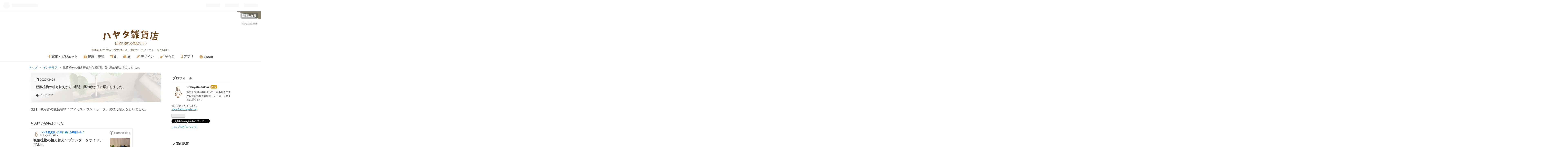

--- FILE ---
content_type: text/html; charset=utf-8
request_url: https://www.hayata.me/entry/ficus-umbellata
body_size: 15066
content:
<!DOCTYPE html>
<html
  lang="ja"

data-admin-domain="//blog.hatena.ne.jp"
data-admin-origin="https://blog.hatena.ne.jp"
data-author="hayata-zakka"
data-avail-langs="ja en"
data-blog="hayata-zakka.hatenablog.com"
data-blog-host="hayata-zakka.hatenablog.com"
data-blog-is-public="1"
data-blog-name="ハヤタ雑貨店 - 日常に溢れる素敵なモノ"
data-blog-owner="hayata-zakka"
data-blog-show-ads=""
data-blog-show-sleeping-ads=""
data-blog-uri="https://www.hayata.me/"
data-blog-uuid="17391345971621873285"
data-blogs-uri-base="https://www.hayata.me"
data-brand="pro"
data-data-layer="{&quot;hatenablog&quot;:{&quot;admin&quot;:{},&quot;analytics&quot;:{&quot;brand_property_id&quot;:&quot;&quot;,&quot;measurement_id&quot;:&quot;&quot;,&quot;non_sampling_property_id&quot;:&quot;&quot;,&quot;property_id&quot;:&quot;UA-108416874-3&quot;,&quot;separated_property_id&quot;:&quot;UA-29716941-24&quot;},&quot;blog&quot;:{&quot;blog_id&quot;:&quot;17391345971621873285&quot;,&quot;content_seems_japanese&quot;:&quot;true&quot;,&quot;disable_ads&quot;:&quot;custom_domain&quot;,&quot;enable_ads&quot;:&quot;false&quot;,&quot;enable_keyword_link&quot;:&quot;false&quot;,&quot;entry_show_footer_related_entries&quot;:&quot;true&quot;,&quot;force_pc_view&quot;:&quot;true&quot;,&quot;is_public&quot;:&quot;true&quot;,&quot;is_responsive_view&quot;:&quot;true&quot;,&quot;is_sleeping&quot;:&quot;true&quot;,&quot;lang&quot;:&quot;ja&quot;,&quot;name&quot;:&quot;\u30cf\u30e4\u30bf\u96d1\u8ca8\u5e97 - \u65e5\u5e38\u306b\u6ea2\u308c\u308b\u7d20\u6575\u306a\u30e2\u30ce&quot;,&quot;owner_name&quot;:&quot;hayata-zakka&quot;,&quot;uri&quot;:&quot;https://www.hayata.me/&quot;},&quot;brand&quot;:&quot;pro&quot;,&quot;page_id&quot;:&quot;entry&quot;,&quot;permalink_entry&quot;:{&quot;author_name&quot;:&quot;hayata-zakka&quot;,&quot;categories&quot;:&quot;\u30a4\u30f3\u30c6\u30ea\u30a2&quot;,&quot;character_count&quot;:545,&quot;date&quot;:&quot;2020-09-24&quot;,&quot;entry_id&quot;:&quot;26006613630129654&quot;,&quot;first_category&quot;:&quot;\u30a4\u30f3\u30c6\u30ea\u30a2&quot;,&quot;hour&quot;:&quot;8&quot;,&quot;title&quot;:&quot;\u89b3\u8449\u690d\u7269\u306e\u690d\u3048\u66ff\u3048\u304b\u30893\u9031\u9593\u3002\u8449\u306e\u6570\u304c\u500d\u306b\u5897\u52a0\u3057\u307e\u3057\u305f\u3002&quot;,&quot;uri&quot;:&quot;https://www.hayata.me/entry/ficus-umbellata&quot;},&quot;pro&quot;:&quot;pro&quot;,&quot;router_type&quot;:&quot;blogs&quot;}}"
data-device="pc"
data-dont-recommend-pro="false"
data-global-domain="https://hatena.blog"
data-globalheader-color="b"
data-globalheader-type="pc"
data-has-touch-view="1"
data-help-url="https://help.hatenablog.com"
data-no-suggest-touch-view="1"
data-page="entry"
data-parts-domain="https://hatenablog-parts.com"
data-plus-available="1"
data-pro="true"
data-router-type="blogs"
data-sentry-dsn="https://03a33e4781a24cf2885099fed222b56d@sentry.io/1195218"
data-sentry-environment="production"
data-sentry-sample-rate="0.1"
data-static-domain="https://cdn.blog.st-hatena.com"
data-version="5bd1bb7440faf8285af6bfd929fd64"




  data-initial-state="{}"

  >
  <head prefix="og: http://ogp.me/ns# fb: http://ogp.me/ns/fb# article: http://ogp.me/ns/article#">

  

  
  <meta name="viewport" content="width=device-width, initial-scale=1.0" />


  


  

  <meta name="robots" content="max-image-preview:large" />


  <meta charset="utf-8"/>
  <meta http-equiv="X-UA-Compatible" content="IE=7; IE=9; IE=10; IE=11" />
  <title>観葉植物の植え替えから3週間。葉の数が倍に増加しました。 - ハヤタ雑貨店 - 日常に溢れる素敵なモノ</title>

  
  <link rel="canonical" href="https://www.hayata.me/entry/ficus-umbellata"/>



  

<meta itemprop="name" content="観葉植物の植え替えから3週間。葉の数が倍に増加しました。 - ハヤタ雑貨店 - 日常に溢れる素敵なモノ"/>

  <meta itemprop="image" content="https://cdn.image.st-hatena.com/image/scale/f037da6d0a3aaa2d851eafef34916e5657054855/backend=imagemagick;version=1;width=1300/https%3A%2F%2Fcdn-ak.f.st-hatena.com%2Fimages%2Ffotolife%2Fh%2Fhayata-zakka%2F20200922%2F20200922135713.jpg"/>


  <meta property="og:title" content="観葉植物の植え替えから3週間。葉の数が倍に増加しました。 - ハヤタ雑貨店 - 日常に溢れる素敵なモノ"/>
<meta property="og:type" content="article"/>
  <meta property="og:url" content="https://www.hayata.me/entry/ficus-umbellata"/>

  <meta property="og:image" content="https://cdn.image.st-hatena.com/image/scale/f037da6d0a3aaa2d851eafef34916e5657054855/backend=imagemagick;version=1;width=1300/https%3A%2F%2Fcdn-ak.f.st-hatena.com%2Fimages%2Ffotolife%2Fh%2Fhayata-zakka%2F20200922%2F20200922135713.jpg"/>

<meta property="og:image:alt" content="観葉植物の植え替えから3週間。葉の数が倍に増加しました。 - ハヤタ雑貨店 - 日常に溢れる素敵なモノ"/>
    <meta property="og:description" content="先日、我が家の観葉植物「フィカス・ウンベラータ」の植え替えを行いました。 その時の記事はこちら。 それから3週間、想像以上に植え替えの効果がありました。 植え替え前後のフィカス ウンベラータの変化 植え替え直後のフィカス ウンベラータの姿がこちら。 葉っぱは4枚でした。 3週間後の姿がこちら。 サイズこそ大きな変化はありませんが、葉っぱは倍の8枚に増加。 鉢が大きくなったことで成長しやすくなったのに加え、栄養を与えた効果が出たようです。 3週間ほどでここまで変化があるのは驚きました。 フィカス ウンベラータの葉 フィカスはこんな感じで茎の先端から葉が出てきます。 これが次から次へと出てきて、葉…" />
<meta property="og:site_name" content="ハヤタ雑貨店 - 日常に溢れる素敵なモノ"/>

  <meta property="article:published_time" content="2020-09-23T23:01:42Z" />

    <meta property="article:tag" content="インテリア" />
      <meta name="twitter:card"  content="summary_large_image" />
    <meta name="twitter:image" content="https://cdn.image.st-hatena.com/image/scale/f037da6d0a3aaa2d851eafef34916e5657054855/backend=imagemagick;version=1;width=1300/https%3A%2F%2Fcdn-ak.f.st-hatena.com%2Fimages%2Ffotolife%2Fh%2Fhayata-zakka%2F20200922%2F20200922135713.jpg" />  <meta name="twitter:title" content="観葉植物の植え替えから3週間。葉の数が倍に増加しました。 - ハヤタ雑貨店 - 日常に溢れる素敵なモノ" />    <meta name="twitter:description" content="先日、我が家の観葉植物「フィカス・ウンベラータ」の植え替えを行いました。 その時の記事はこちら。 それから3週間、想像以上に植え替えの効果がありました。 植え替え前後のフィカス ウンベラータの変化 植え替え直後のフィカス ウンベラータの姿がこちら。 葉っぱは4枚でした。 3週間後の姿がこちら。 サイズこそ大きな変化はあ…" />  <meta name="twitter:app:name:iphone" content="はてなブログアプリ" />
  <meta name="twitter:app:id:iphone" content="583299321" />
  <meta name="twitter:app:url:iphone" content="hatenablog:///open?uri=https%3A%2F%2Fwww.hayata.me%2Fentry%2Fficus-umbellata" />  <meta name="twitter:site" content="@hayata_zakka" />
  
    <meta name="description" content="先日、我が家の観葉植物「フィカス・ウンベラータ」の植え替えを行いました。 その時の記事はこちら。 それから3週間、想像以上に植え替えの効果がありました。 植え替え前後のフィカス ウンベラータの変化 植え替え直後のフィカス ウンベラータの姿がこちら。 葉っぱは4枚でした。 3週間後の姿がこちら。 サイズこそ大きな変化はありませんが、葉っぱは倍の8枚に増加。 鉢が大きくなったことで成長しやすくなったのに加え、栄養を与えた効果が出たようです。 3週間ほどでここまで変化があるのは驚きました。 フィカス ウンベラータの葉 フィカスはこんな感じで茎の先端から葉が出てきます。 これが次から次へと出てきて、葉…" />
    <meta name="google-site-verification" content="1lOCAn3Lnx_oXnmM3bJFgmmqx-MD0pUtTBrifACiH5E" />


  
<script
  id="embed-gtm-data-layer-loader"
  data-data-layer-page-specific="{&quot;hatenablog&quot;:{&quot;blogs_permalink&quot;:{&quot;is_blog_sleeping&quot;:&quot;true&quot;,&quot;blog_afc_issued&quot;:&quot;false&quot;,&quot;is_author_pro&quot;:&quot;true&quot;,&quot;has_related_entries_with_elasticsearch&quot;:&quot;true&quot;,&quot;entry_afc_issued&quot;:&quot;false&quot;}}}"
>
(function() {
  function loadDataLayer(elem, attrName) {
    if (!elem) { return {}; }
    var json = elem.getAttribute(attrName);
    if (!json) { return {}; }
    return JSON.parse(json);
  }

  var globalVariables = loadDataLayer(
    document.documentElement,
    'data-data-layer'
  );
  var pageSpecificVariables = loadDataLayer(
    document.getElementById('embed-gtm-data-layer-loader'),
    'data-data-layer-page-specific'
  );

  var variables = [globalVariables, pageSpecificVariables];

  if (!window.dataLayer) {
    window.dataLayer = [];
  }

  for (var i = 0; i < variables.length; i++) {
    window.dataLayer.push(variables[i]);
  }
})();
</script>

<!-- Google Tag Manager -->
<script>(function(w,d,s,l,i){w[l]=w[l]||[];w[l].push({'gtm.start':
new Date().getTime(),event:'gtm.js'});var f=d.getElementsByTagName(s)[0],
j=d.createElement(s),dl=l!='dataLayer'?'&l='+l:'';j.async=true;j.src=
'https://www.googletagmanager.com/gtm.js?id='+i+dl;f.parentNode.insertBefore(j,f);
})(window,document,'script','dataLayer','GTM-P4CXTW');</script>
<!-- End Google Tag Manager -->
<!-- Google Tag Manager -->
<script>(function(w,d,s,l,i){w[l]=w[l]||[];w[l].push({'gtm.start':
new Date().getTime(),event:'gtm.js'});var f=d.getElementsByTagName(s)[0],
j=d.createElement(s),dl=l!='dataLayer'?'&l='+l:'';j.async=true;j.src=
'https://www.googletagmanager.com/gtm.js?id='+i+dl;f.parentNode.insertBefore(j,f);
})(window,document,'script','dataLayer','GTM-TZ7CBBK');</script>
<!-- End Google Tag Manager -->










  <link rel="shortcut icon" href="https://www.hayata.me/icon/favicon">
<link rel="apple-touch-icon" href="https://www.hayata.me/icon/touch">
<link rel="icon" sizes="192x192" href="https://www.hayata.me/icon/link">

  

<link rel="alternate" type="application/atom+xml" title="Atom" href="https://www.hayata.me/feed"/>
<link rel="alternate" type="application/rss+xml" title="RSS2.0" href="https://www.hayata.me/rss"/>

  <link rel="alternate" type="application/json+oembed" href="https://hatena.blog/oembed?url=https%3A%2F%2Fwww.hayata.me%2Fentry%2Fficus-umbellata&amp;format=json" title="oEmbed Profile of 観葉植物の植え替えから3週間。葉の数が倍に増加しました。"/>
<link rel="alternate" type="text/xml+oembed" href="https://hatena.blog/oembed?url=https%3A%2F%2Fwww.hayata.me%2Fentry%2Fficus-umbellata&amp;format=xml" title="oEmbed Profile of 観葉植物の植え替えから3週間。葉の数が倍に増加しました。"/>
  
  <link rel="author" href="http://www.hatena.ne.jp/hayata-zakka/">

  

  
      <link rel="preload" href="https://cdn-ak.f.st-hatena.com/images/fotolife/h/hayata-zakka/20200920/20200920161633.jpg" as="image"/>


  
    
<link rel="stylesheet" type="text/css" href="https://cdn.blog.st-hatena.com/css/blog.css?version=5bd1bb7440faf8285af6bfd929fd64"/>

    
  <link rel="stylesheet" type="text/css" href="https://usercss.blog.st-hatena.com/blog_style/17391345971621873285/2e6269ef99579bd6aac3495a18edb913f72019b1"/>
  
  

  

  
<script> </script>

  
<style>
  div#google_afc_user,
  div.google-afc-user-container,
  div.google_afc_image,
  div.google_afc_blocklink {
      display: block !important;
  }
</style>


  

  
    <script type="application/ld+json">{"@context":"http://schema.org","@type":"Article","dateModified":"2020-09-29T00:27:06+09:00","datePublished":"2020-09-24T08:01:42+09:00","description":"先日、我が家の観葉植物「フィカス・ウンベラータ」の植え替えを行いました。 その時の記事はこちら。 それから3週間、想像以上に植え替えの効果がありました。 植え替え前後のフィカス ウンベラータの変化 植え替え直後のフィカス ウンベラータの姿がこちら。 葉っぱは4枚でした。 3週間後の姿がこちら。 サイズこそ大きな変化はありませんが、葉っぱは倍の8枚に増加。 鉢が大きくなったことで成長しやすくなったのに加え、栄養を与えた効果が出たようです。 3週間ほどでここまで変化があるのは驚きました。 フィカス ウンベラータの葉 フィカスはこんな感じで茎の先端から葉が出てきます。 これが次から次へと出てきて、葉…","headline":"観葉植物の植え替えから3週間。葉の数が倍に増加しました。","image":["https://cdn-ak.f.st-hatena.com/images/fotolife/h/hayata-zakka/20200922/20200922135713.jpg"],"mainEntityOfPage":{"@id":"https://www.hayata.me/entry/ficus-umbellata","@type":"WebPage"}}</script>

  

  <meta name="viewport" content="width=device-width, maximum-scale=1.0, minimum-scale=0.5,user-scalable=yes,initial-scale=1.0" />
<meta name="google-site-verification" content="rOZdZWTdMFzf0AcaEmMX-XbWGI_vsYUO38mOLrgc2Q8" />
<script src="https://ajax.googleapis.com/ajax/libs/jquery/3.3.1/jquery.min.js"></script>
<!-- Global site tag (gtag.js) - Google Analytics -->
<script async src="https://www.googletagmanager.com/gtag/js?id=UA-108416874-3"></script>
<script>
  window.dataLayer = window.dataLayer || [];
  function gtag(){dataLayer.push(arguments);}
  gtag('js', new Date());

  gtag('config', 'UA-108416874-3');
</script>

</head>

  <body class="page-entry enable-top-editarea enable-bottom-editarea category-インテリア globalheader-ng-enabled">
    

<div id="globalheader-container"
  data-brand="hatenablog"
  
  >
  <iframe id="globalheader" height="37" frameborder="0" allowTransparency="true"></iframe>
</div>


  
  
  
    <nav class="
      blog-controlls
      
    ">
      <div class="blog-controlls-blog-icon">
        <a href="https://www.hayata.me/">
          <img src="https://cdn.image.st-hatena.com/image/square/ba563e2bce9f0269e6f4273fdee5d3ef63321d01/backend=imagemagick;height=128;version=1;width=128/https%3A%2F%2Fcdn.user.blog.st-hatena.com%2Fblog_custom_icon%2F152021385%2F1520159924267455" alt="ハヤタ雑貨店 - 日常に溢れる素敵なモノ"/>
        </a>
      </div>
      <div class="blog-controlls-title">
        <a href="https://www.hayata.me/">ハヤタ雑貨店 - 日常に溢れる素敵なモノ</a>
      </div>
      <a href="https://blog.hatena.ne.jp/hayata-zakka/hayata-zakka.hatenablog.com/subscribe?utm_source=blogs_topright_button&amp;utm_campaign=subscribe_blog&amp;utm_medium=button" class="blog-controlls-subscribe-btn test-blog-header-controlls-subscribe">
        読者になる
      </a>
    </nav>
  

  <div id="container">
    <div id="container-inner">
      <header id="blog-title" data-brand="hatenablog">
  <div id="blog-title-inner" >
    <div id="blog-title-content">
      <h1 id="title"><a href="https://www.hayata.me/">ハヤタ雑貨店 - 日常に溢れる素敵なモノ</a></h1>
      
        <h2 id="blog-description">家事好き“主夫”が日常に溢れる、素敵な「モノ・コト」をご紹介！</h2>
      
    </div>
  </div>
</header>

      
  <div id="top-editarea">
    <!-- Google Tag Manager (noscript) -->
<noscript><iframe src="https://www.googletagmanager.com/ns.html?id=GTM-TZ7CBBK"
height="0" width="0" style="display:none;visibility:hidden"></iframe></noscript>
<!-- End Google Tag Manager (noscript) -->
<link href="//netdna.bootstrapcdn.com/font-awesome/4.0.3/css/font-awesome.min.css" rel="stylesheet">

<link rel="stylesheet" href="https://use.fontawesome.com/releases/v5.6.3/css/solid.css" integrity="sha384-+0VIRx+yz1WBcCTXBkVQYIBVNEFH1eP6Zknm16roZCyeNg2maWEpk/l/KsyFKs7G" crossorigin="anonymous">
<link rel="stylesheet" href="https://use.fontawesome.com/releases/v5.6.3/css/fontawesome.css" integrity="sha384-jLuaxTTBR42U2qJ/pm4JRouHkEDHkVqH0T1nyQXn1mZ7Snycpf6Rl25VBNthU4z0" crossorigin="anonymous">
<!-- Google Hosted LibrariesからjQuery取得 -->
<!--for Scroll fix header -->
<script>
//scroll fix header
$(function () {
	"use strict";
	var flag = "view";

  $(window).on("scroll", function () {
    $(".menu-toggle").next().hide();
    if ($(this).scrollTop() > 100) {
      if (flag === "view") {
        $(".fix-header").stop().css({opacity: '1.0'}).animate({
          top: 0
        }, 0);

        flag = "hide";
      }
    } else {
      if (flag === "hide") {
        $(".fix-header").stop().animate({top:"-66px",opacity: 0}, 500);
        flag = "view";
      }
    }
  });
});

$(function () {
    var topBtn = $('#page-top');
    
    topBtn.hide();
    $(window).on("scroll", function () {
        if ($(this).scrollTop() > 100) {
            topBtn.fadeIn();
        } else {
            topBtn.fadeOut();
        }
    });
    topBtn.click(function () {
        $('body,html').animate({
            scrollTop: 0
        }, 500);
        return false;
    });
});
</script>



<style type="text/css">
#container-inner::before {
    content: "";
    top: 0;
    right: 0;
    border-bottom:6em solid transparent;
    border-right: 18em solid #6a5f46; /* ラベルの色はここで変更 */
    position: absolute;
    z-index: 1;
    opacity: 0.8;
}
#container-inner::after {
    content: " ";
    display: block;
    top: 5px;
    color: #fff; /* 文字色はここで変更 */
    right: 0;
    position: absolute;
    z-index: 2;
    opacity: 0.8;
}
#top-editarea{
 text-align: center;/*MENUの文字の位置*/
}
#top-editarea .section{
 margin: 0;
 width: 100%;
}
.menu-toggle{
 color: #444444;/*MENUの文字色*/
 display: inline-block;
 padding: 5px;
}
#menu {
 display: none;
 padding: 0;
 margin: 0;
}
#menu li{
 list-style-type: none;
 background: #f5f5f5;/*リストの背景色*/
 background-color:rgba(256,256,256,0.6);
 margin: 0 auto;
}
#menu li a {
 color: #444444;/*リストの文字色*/
 display: block;
 padding: 7px;
 font-size: 16px !important;
 text-align: left;/*リストの文字の位置*/
}

</style>

<script>
$(function(){
    $(".menu-toggle").on("click", function() {
        $(this).next().slideToggle();
    });
});
</script>
<div class="header-01">
    <div class="header-hayata"><a href="https://www.hayata.me/">hayata.me</a></div>
    <div class="header-logo-parents">
        
    <div class="header-logo">
        <h1 id="title">
    <a href="https://www.hayata.me/"><img src="https://cdn-ak.f.st-hatena.com/images/fotolife/h/hayata-zakka/20190122/20190122221725.png" alt="ハヤタ雑貨店 日常に溢れる素敵なモノ"></a></h1></div>
    <div class="header-logo-640">
        <h1 id="title">
    <a href="https://www.hayata.me/"><img src="https://cdn-ak.f.st-hatena.com/images/fotolife/h/hayata-zakka/20190209/20190209143835.png" alt="ハヤタ雑貨店 日常に溢れる素敵なモノ"></a></h1>
    </div>
    
    </div>
</div>

    <h2 id="blog-description">家事好き“主夫”が日常に溢れる、素敵な「モノ・コト」をご紹介！</h2>
<style type="text/css">

#blog-title {
    display: none; /*元々のヘッダーを非表示に*/
}



.header-01 {
    position: relative;
    line-height: 0;
    text-align: center;

    background-blend-mode: multiply;
}

.header-logo img {
    width: 300px;
    height:108.83px;
    text-align: center;
    margin:30px 0 10px 0;
}
.header-logo-640 img {
    width: 150px;
    height:23px;
}
.header-hayata a{
    position: absolute;
    text-align: right;
    right:0px;
    margin:20px 20px 0 0;
    font-weight:600;
    text-shadow: 1px 2px 3px #808080;
    color: #fff;
    text-decoration: none;
    font-size:16px;
    z-index:60;
}

.header-logo-parents {
    position: relative;
    height:100px;
    text-align:center;
    padding:20px;
}
.header-logo{
    position: absolute;
    width:320px;
    top: 0;
    bottom: 0;
    left: 0;
    right: 0;
    margin: auto;
    text-align:center;
}
</style>

<div class="fix-header"  style="text-align: right">

<span style="float: left; width: 200px; margin: 0 auto;border: 0px solid #ff00ff;">
    <p style="margin:auto; width:90%; text-align:left; border:0px solid #000000;"><a href="https://www.hayata.me"><img src="https://cdn-ak.f.st-hatena.com/images/fotolife/h/hayata-zakka/20190209/20190209182113.png" height="30"></a>
    

    </p>
    
    </span>
    <span class="hatena-module hatena-module-profile" style="float: left!important; width:90px!important; height:30px!important;margin:3px; ">
  <span class="hatena-follow-button-box btn-subscribe js-hatena-follow-button-box reader-button-inner">
    <a href="#" class="hatena-follow-button js-hatena-follow-button">
      <span class="subscribing">
        <span class="foreground">読者です</span>
        <span class="background">読者をやめる</span>
      </span>
      <span class="unsubscribing" data-track-name="profile-widget-subscribe-button" data-track-once>
        <span class="foreground">読者になる</span>
        <span class="background">読者になる</span>
      </span>
    </a>
  </span>
</span>
<span class="menu-toggle" ><i class="blogicon-reorder lg"></i></span>
    <ul id='menu'>
<li><a href='https://www.hayata.me'><i class="fa fa-home"></i> TOP</a></li>
<li><a href='https://www.hayata.me/archive/category/%E5%AE%B6%E9%9B%BB%E3%83%BB%E3%82%AC%E3%82%B8%E3%82%A7%E3%83%83%E3%83%88'>　<i class="fa fa-bolt" aria-hidden="true"></i> 家電・ガジェット</a></li>
<li><a href='https://www.hayata.me/archive/category/%E5%81%A5%E5%BA%B7%E3%83%BB%E7%BE%8E%E5%AE%B9'>　<i class="fa fa-briefcase-medical"></i> 健康・美容</a></li>
<li><a href='https://www.hayata.me/archive/category/%E9%A3%9F'>　<i class="fa fa-utensils" aria-hidden="true"></i> 食</a></li>
<li><a href='https://www.hayata.me/archive/category/%E6%97%85'>　<i class="fa fa-suitcase" aria-hidden="true"></i> 旅</a></li>
<li><a href='https://www.hayata.me/archive/category/%E3%83%87%E3%82%B6%E3%82%A4%E3%83%B3'>　<i class="fa fa-pencil-alt" aria-hidden="true"></i> デザイン</a></li>
<li><a href='https://www.hayata.me/archive/category/%E3%81%9D%E3%81%86%E3%81%98'>　<i class="fa fa-broom" aria-hidden="true"></i> そうじ</a></li>
<li><a href='https://www.hayata.me/archive/category/%E3%82%A2%E3%83%97%E3%83%AA'>　<i class="fa fa-mobile-alt" aria-hidden="true"></i> アプリ</a></li>
<li><a href='https://www.hayata.me/about'>　<i class="fa fa-info-circle" aria-hidden="true"></i> About</a></li>


</ul>
</div>
<nav id="gnav">
	<div class="gnav-inner" id="menu-scroll">
    <div class="menu"><a href="https://www.hayata.me/archive/category/%E5%AE%B6%E9%9B%BB%E3%83%BB%E3%82%AC%E3%82%B8%E3%82%A7%E3%83%83%E3%83%88"><i class="fa fa-bolt" aria-hidden="true"></i> 家電・ガジェット</a></div>
    <div class="menu"><a href="https://www.hayata.me/archive/category/%E5%81%A5%E5%BA%B7%E3%83%BB%E7%BE%8E%E5%AE%B9"><i class="fa fa-briefcase-medical"></i> 健康・美容</a></div>
    <div class="menu"><a href="https://www.hayata.me/archive/category/%E9%A3%9F"><i class="fa fa-utensils" aria-hidden="true"></i> 食</a></div>
    <div class="menu"><a href="https://www.hayata.me/archive/category/%E6%97%85"><i class="fa fa-suitcase" aria-hidden="true"></i> 旅</a></div>
    <div class="menu"><a href="https://www.hayata.me/archive/category/%E3%83%87%E3%82%B6%E3%82%A4%E3%83%B3"><i class="fa fa-pencil-alt" aria-hidden="true"></i> デザイン</a></div>
    <div class="menu"><a href="https://www.hayata.me/archive/category/%E3%81%9D%E3%81%86%E3%81%98"><i class="fa fa-broom" aria-hidden="true"></i> そうじ</a></div>
    <div class="menu"><a href="https://www.hayata.me/archive/category/%E3%82%A2%E3%83%97%E3%83%AA"><i class="fa fa-mobile-alt" aria-hidden="true"></i> アプリ</a></div>
    <div class="menu"><a href="https://www.hayata.me/about"><i class="fa fa-info-circle" aria-hidden="true"></i> About</a></div>
	</div>
</nav>
<div id="page-top"><a href="#"></a></div>

  </div>


      
          <div id="top-box">
    <div class="breadcrumb" data-test-id="breadcrumb">
      <div class="breadcrumb-inner">
        <a class="breadcrumb-link" href="https://www.hayata.me/"><span>トップ</span></a>          <span class="breadcrumb-gt">&gt;</span>          <span class="breadcrumb-child">            <a class="breadcrumb-child-link" href="https://www.hayata.me/archive/category/%E3%82%A4%E3%83%B3%E3%83%86%E3%83%AA%E3%82%A2"><span>インテリア</span></a>          </span>            <span class="breadcrumb-gt">&gt;</span>          <span class="breadcrumb-child">            <span>観葉植物の植え替えから3週間。葉の数が倍に増加しました。</span>          </span>      </div>
    </div>
  </div>
  <script type="application/ld+json" class="test-breadcrumb-json-ld">
    {"itemListElement":[{"position":1,"item":{"@id":"https://www.hayata.me/","name":"トップ"},"@type":"ListItem"},{"@type":"ListItem","item":{"@id":"https://www.hayata.me/archive/category/%E3%82%A4%E3%83%B3%E3%83%86%E3%83%AA%E3%82%A2","name":"インテリア"},"position":2}],"@type":"BreadcrumbList","@context":"http://schema.org"}
  </script>
      
      




<div id="content" class="hfeed"
  
  >
  <div id="content-inner">
    <div id="wrapper">
      <div id="main">
        <div id="main-inner">
          

          



          
  
  <!-- google_ad_section_start -->
  <!-- rakuten_ad_target_begin -->
  
  
  

  

  
    
      
        <article class="entry hentry test-hentry js-entry-article date-first autopagerize_page_element chars-800 words-100 mode-html entry-odd" id="entry-26006613630129654" data-keyword-campaign="" data-uuid="26006613630129654" data-publication-type="entry">
  <div class="entry-inner">
    <header class="entry-header">
  
    <div class="date entry-date first">
    <a href="https://www.hayata.me/archive/2020/09/24" rel="nofollow">
      <time datetime="2020-09-23T23:01:42Z" title="2020-09-23T23:01:42Z">
        <span class="date-year">2020</span><span class="hyphen">-</span><span class="date-month">09</span><span class="hyphen">-</span><span class="date-day">24</span>
      </time>
    </a>
      </div>
  <h1 class="entry-title">
  <a href="https://www.hayata.me/entry/ficus-umbellata" class="entry-title-link bookmark">観葉植物の植え替えから3週間。葉の数が倍に増加しました。</a>
</h1>

  
  

  <div class="entry-categories categories">
    
    <a href="https://www.hayata.me/archive/category/%E3%82%A4%E3%83%B3%E3%83%86%E3%83%AA%E3%82%A2" class="entry-category-link category-インテリア">インテリア</a>
    
  </div>


  
  <div class="customized-header">
    <div class="entry-header-html"><style type="text/css">
#recommend-header {
  display: none;
}
@media screen and (max-width: 640px) {
.header-logo-parents {
    position: relative;
    height:40px;
    text-align:left;
    padding:10px;
    margin-left: 10px;
}
.header-logo{
    position: absolute;
    width:100px;
    top: 0;
    left: 0;
    margin: auto;
    text-align:left;
}
  .header-logo img {
    display:none;
  }
  .header-logo-640{
      display:block;
      margin-top:10px;
      z-index:60;
  }
  .header-logo-640 img {
    width: 150px;
    height:23px;
    text-align: left;
  }
  .header-logo-640 a  { 
    position: absolute;
    width: 100%;
    height: 100%;
    z-index:60;
  }
}
</style>
<script>
$(function() {
    $('.entry-header').css({
        background:
        'url("'   +   $('meta[property="og:image"]').attr('content')  +  '")',
        'background-size':'100% auto',
        'background-position':'50% 50%',
        'z-index': '0',
        'overflow': 'hidden',
        'padding':'25px'
    });
});
</script>
</div>
  </div>


  

</header>

    


    <div class="entry-content hatenablog-entry">
  
    <p>先日、我が家の観葉植物「フィカス・ウンベラータ」の植え替えを行いました。</p>
<p> </p>
<p>その時の記事はこちら。</p>
<p><iframe class="embed-card embed-blogcard" style="display: block; width: 100%; height: 190px; max-width: 500px; margin: 10px 0px;" title="観葉植物の植え替え〜プランターをサイドテーブルに - ハヤタ雑貨店 - 日常に溢れる素敵なモノ" src="https://hatenablog-parts.com/embed?url=https%3A%2F%2Fwww.hayata.me%2Fentry%2Fplant-pot" frameborder="0" scrolling="no"></iframe><cite class="hatena-citation"><br /></cite></p>
<p>それから3週間、想像以上に植え替えの効果がありました。</p>
<h3>植え替え前後のフィカス ウンベラータの変化</h3>
<p>植え替え直後のフィカス ウンベラータの姿がこちら。</p>
<p>葉っぱは4枚でした。</p>
<p><img src="https://cdn-ak.f.st-hatena.com/images/fotolife/h/hayata-zakka/20200920/20200920161633.jpg" alt="フィカス・ウンベラータ" class="hatena-fotolife" itemprop="image" /></p>
<p> </p>
<p>3週間後の姿がこちら。</p>
<p><img src="https://cdn-ak.f.st-hatena.com/images/fotolife/h/hayata-zakka/20200920/20200920161722.jpg" alt="フィカス・ウンベラータ" class="hatena-fotolife" itemprop="image" /></p>
<p>サイズこそ大きな変化はありませんが、葉っぱは倍の8枚に増加。</p>
<p>鉢が大きくなったことで成長しやすくなったのに加え、栄養を与えた効果が出たようです。</p>
<p>3週間ほどでここまで変化があるのは驚きました。</p>
<h3>フィカス ウンベラータの葉</h3>
<p>フィカスはこんな感じで茎の先端から葉が出てきます。</p>
<p><img src="https://cdn-ak.f.st-hatena.com/images/fotolife/h/hayata-zakka/20200920/20200920162842.jpg" alt="フィカス・ウンベラータ" class="hatena-fotolife" itemprop="image" /></p>
<p>これが次から次へと出てきて、葉っぱはすごいスピードで大きくなっていきます。毎日姿を変えていくので見ていてもとても楽しいです。</p>
<h3>与えた栄養</h3>
<p>フィカスに与えている栄養はこちらの<strong>ペンタガーデン</strong>。</p>
<p><img src="https://cdn-ak.f.st-hatena.com/images/fotolife/h/hayata-zakka/20200920/20200920163219.jpg" alt="ペンタガーデン" class="hatena-fotolife" itemprop="image" /></p>
<p>キャップ1杯分のペンタガーデンを500mlの水で薄めて使用します。</p>
<p>ちょうど良いので500mlのペットボトルに入れて水を与えています。</p>
<h3>まとめ</h3>
<p>植物は適切なサイズの鉢に植えるのが重要なことを改めて認識しました。そして栄養も。</p>
<p>これから寒い時期なので成長は一旦落ち着くと思いますが、これからも成長を見守る楽しみが増えました。</p>
<p> </p>

<script type="text/javascript">// <![CDATA[
(function(b,c,f,g,a,d,e){b.MoshimoAffiliateObject=a;
b[a]=b[a]||function(){arguments.currentScript=c.currentScript
||c.scripts[c.scripts.length-2];(b[a].q=b[a].q||[]).push(arguments)};
c.getElementById(a)||(d=c.createElement(f),d.src=g,
d.id=a,e=c.getElementsByTagName("body")[0],e.appendChild(d))})
(window,document,"script","//dn.msmstatic.com/site/cardlink/bundle.js","msmaflink");
msmaflink({"n":"ペンタガーデン","b":"コスモALA株式会社","t":"E096060H","d":"https:\/\/m.media-amazon.com","c_p":"","p":["\/images\/I\/41FQkiNQRjL.jpg"],"u":{"u":"https:\/\/www.amazon.co.jp\/dp\/B002XHI20I","t":"amazon","r_v":""},"aid":{"amazon":"1097220","rakuten":"1097218"},"eid":"twUa5","s":"s"});
// ]]></script>
<div id="msmaflink-twUa5">リンク</div>

    
    




    

  
</div>

    
  <footer class="entry-footer">
    
    <div class="entry-tags-wrapper">
  <div class="entry-tags">  </div>
</div>

    <p class="entry-footer-section track-inview-by-gtm" data-gtm-track-json="{&quot;area&quot;: &quot;finish_reading&quot;}">
  <span class="author vcard"><span class="fn" data-load-nickname="1" data-user-name="hayata-zakka" >hayata-zakka</span></span>
  <span class="entry-footer-time"><a href="https://www.hayata.me/entry/ficus-umbellata"><time data-relative datetime="2020-09-23T23:01:42Z" title="2020-09-23T23:01:42Z" class="updated">2020-09-24 08:01</time></a></span>
  
  
  
    <span class="
      entry-footer-subscribe
      
    " data-test-blog-controlls-subscribe>
      <a href="https://blog.hatena.ne.jp/hayata-zakka/hayata-zakka.hatenablog.com/subscribe?utm_source=blogs_entry_footer&amp;utm_campaign=subscribe_blog&amp;utm_medium=button">
        読者になる
      </a>
    </span>
  
</p>

    
  <div
    class="hatena-star-container"
    data-hatena-star-container
    data-hatena-star-url="https://www.hayata.me/entry/ficus-umbellata"
    data-hatena-star-title="観葉植物の植え替えから3週間。葉の数が倍に増加しました。"
    data-hatena-star-variant="profile-icon"
    data-hatena-star-profile-url-template="https://blog.hatena.ne.jp/{username}/"
  ></div>


    
<div class="social-buttons">
  
  
    <div class="social-button-item">
      <a href="https://b.hatena.ne.jp/entry/s/www.hayata.me/entry/ficus-umbellata" class="hatena-bookmark-button" data-hatena-bookmark-url="https://www.hayata.me/entry/ficus-umbellata" data-hatena-bookmark-layout="vertical-balloon" data-hatena-bookmark-lang="ja" title="この記事をはてなブックマークに追加"><img src="https://b.st-hatena.com/images/entry-button/button-only.gif" alt="この記事をはてなブックマークに追加" width="20" height="20" style="border: none;" /></a>
    </div>
  
  
    <div class="social-button-item">
      <div class="fb-share-button" data-layout="box_count" data-href="https://www.hayata.me/entry/ficus-umbellata"></div>
    </div>
  
  
    
    
    <div class="social-button-item">
      <a
          class="entry-share-button entry-share-button-twitter test-share-button-twitter"
          href="https://x.com/intent/tweet?text=%E8%A6%B3%E8%91%89%E6%A4%8D%E7%89%A9%E3%81%AE%E6%A4%8D%E3%81%88%E6%9B%BF%E3%81%88%E3%81%8B%E3%82%893%E9%80%B1%E9%96%93%E3%80%82%E8%91%89%E3%81%AE%E6%95%B0%E3%81%8C%E5%80%8D%E3%81%AB%E5%A2%97%E5%8A%A0%E3%81%97%E3%81%BE%E3%81%97%E3%81%9F%E3%80%82+-+%E3%83%8F%E3%83%A4%E3%82%BF%E9%9B%91%E8%B2%A8%E5%BA%97+-+%E6%97%A5%E5%B8%B8%E3%81%AB%E6%BA%A2%E3%82%8C%E3%82%8B%E7%B4%A0%E6%95%B5%E3%81%AA%E3%83%A2%E3%83%8E&amp;url=https%3A%2F%2Fwww.hayata.me%2Fentry%2Fficus-umbellata"
          title="X（Twitter）で投稿する"
        ></a>
    </div>
  
  
  
    <span>
      <div class="line-it-button" style="display: none;" data-type="share-e" data-lang="ja" ></div>
      <script src="//scdn.line-apps.com/n/line_it/thirdparty/loader.min.js" async="async" defer="defer" ></script>
    </span>
  
  
  
  
</div>

    

    <div class="customized-footer">
      

        

          <div class="entry-footer-modules" id="entry-footer-secondary-modules">      
<div class="hatena-module hatena-module-related-entries" >
      
  <!-- Hatena-Epic-has-related-entries-with-elasticsearch:true -->
  <div class="hatena-module-title">
    関連記事
  </div>
  <div class="hatena-module-body">
    <ul class="related-entries hatena-urllist urllist-with-thumbnails">
  
  
    
    <li class="urllist-item related-entries-item">
      <div class="urllist-item-inner related-entries-item-inner">
        
          
                      <a class="urllist-image-link related-entries-image-link" href="https://www.hayata.me/entry/plant-pot">
  <img alt="観葉植物の植え替え〜プランターをサイドテーブルに" src="https://cdn.image.st-hatena.com/image/square/948078e5de81e69237c3ee815d033eb646f6d841/backend=imagemagick;height=100;version=1;width=100/https%3A%2F%2Fcdn-ak.f.st-hatena.com%2Fimages%2Ffotolife%2Fh%2Fhayata-zakka%2F20200902%2F20200902233421.jpg" class="urllist-image related-entries-image" title="観葉植物の植え替え〜プランターをサイドテーブルに" width="100" height="100" loading="lazy">
</a>
            <div class="urllist-date-link related-entries-date-link">
  <a href="https://www.hayata.me/archive/2020/09/03" rel="nofollow">
    <time datetime="2020-09-03T12:20:48Z" title="2020年9月3日">
      2020-09-03
    </time>
  </a>
</div>

          <a href="https://www.hayata.me/entry/plant-pot" class="urllist-title-link related-entries-title-link  urllist-title related-entries-title">観葉植物の植え替え〜プランターをサイドテーブルに</a>


          
          

                      <div class="urllist-entry-body related-entries-entry-body">我が家では8年ほど前から観葉植物を育てています。 これまでも…</div>
      </div>
    </li>
  
    
    <li class="urllist-item related-entries-item">
      <div class="urllist-item-inner related-entries-item-inner">
        
          
                      <a class="urllist-image-link related-entries-image-link" href="https://www.hayata.me/entry/2018/08/11/230720">
  <img alt="「旧国立競技場の芝生」４年経ってどうなった？" src="https://cdn.image.st-hatena.com/image/square/895ff9b05c801717358192fb25e9501fbbf91317/backend=imagemagick;height=100;version=1;width=100/https%3A%2F%2Fcdn-ak.f.st-hatena.com%2Fimages%2Ffotolife%2Fh%2Fhayata-zakka%2F20180811%2F20180811194804.png" class="urllist-image related-entries-image" title="「旧国立競技場の芝生」４年経ってどうなった？" width="100" height="100" loading="lazy">
</a>
            <div class="urllist-date-link related-entries-date-link">
  <a href="https://www.hayata.me/archive/2018/08/11" rel="nofollow">
    <time datetime="2018-08-11T14:07:20Z" title="2018年8月11日">
      2018-08-11
    </time>
  </a>
</div>

          <a href="https://www.hayata.me/entry/2018/08/11/230720" class="urllist-title-link related-entries-title-link  urllist-title related-entries-title">「旧国立競技場の芝生」４年経ってどうなった？</a>


          
          

                      <div class="urllist-entry-body related-entries-entry-body">東京オリンピックまで2年を切りましたね。 あちこちで工事が進…</div>
      </div>
    </li>
  
</ul>

  </div>
</div>
  </div>
        

      
    </div>
    
  <div class="comment-box js-comment-box">
    
    <ul class="comment js-comment">
      <li class="read-more-comments" style="display: none;"><a>もっと読む</a></li>
    </ul>
    
      <a class="leave-comment-title js-leave-comment-title">コメントを書く</a>
    
  </div>

  </footer>

  </div>
</article>

      
      
    
  

  
  <!-- rakuten_ad_target_end -->
  <!-- google_ad_section_end -->
  
  
  
  <div class="pager pager-permalink permalink">
    
      
      <span class="pager-prev">
        <a href="https://www.hayata.me/entry/picture-rail" rel="prev">
          <span class="pager-arrow">&laquo; </span>
          マンションの天井に自分でピクチャーレー…
        </a>
      </span>
    
    
      
      <span class="pager-next">
        <a href="https://www.hayata.me/entry/plant-pot" rel="next">
          観葉植物の植え替え〜プランターをサイド…
          <span class="pager-arrow"> &raquo;</span>
        </a>
      </span>
    
  </div>


  



        </div>
      </div>

      <aside id="box1">
  <div id="box1-inner">
  </div>
</aside>

    </div><!-- #wrapper -->

    
<aside id="box2">
  
  <div id="box2-inner">
    
      

<div class="hatena-module hatena-module-profile">
  <div class="hatena-module-title">
    プロフィール
  </div>
  <div class="hatena-module-body">
    
    <a href="https://www.hayata.me/about" class="profile-icon-link">
      <img src="https://cdn.profile-image.st-hatena.com/users/hayata-zakka/profile.png?1520159969"
      alt="id:hayata-zakka" class="profile-icon" />
    </a>
    

    
    <span class="id">
      <a href="https://www.hayata.me/about" class="hatena-id-link"><span data-load-nickname="1" data-user-name="hayata-zakka">id:hayata-zakka</span></a>
      
  
  
    <a href="https://blog.hatena.ne.jp/-/pro?plus_via=blog_plus_badge&amp;utm_source=pro_badge&amp;utm_medium=referral&amp;utm_campaign=register_pro" title="はてなブログPro"><i class="badge-type-pro">はてなブログPro</i></a>
  


    </span>
    

    

    
    <div class="profile-description">
      <p>共働き夫婦が猫と生活中。家事好き主夫が日常に溢れる素敵なモノ・コトを気ままに綴ります。</p><p>猫ブログもやってます。<br />
<a href="https://neko.hayata.me">https://neko.hayata.me</a></p>

    </div>
    

    
      <div class="hatena-follow-button-box btn-subscribe js-hatena-follow-button-box"
  
  >

  <a href="#" class="hatena-follow-button js-hatena-follow-button">
    <span class="subscribing">
      <span class="foreground">読者です</span>
      <span class="background">読者をやめる</span>
    </span>
    <span class="unsubscribing" data-track-name="profile-widget-subscribe-button" data-track-once>
      <span class="foreground">読者になる</span>
      <span class="background">読者になる</span>
    </span>
  </a>
  <div class="subscription-count-box js-subscription-count-box">
    <i></i>
    <u></u>
    <span class="subscription-count js-subscription-count">
    </span>
  </div>
</div>

    

    
      <div class="hatena-follow-button-box">
        <a href="https://twitter.com/hayata_zakka" title="X（Twitter）アカウント" class="btn-twitter" data-lang="ja">
          <img src="https://cdn.blog.st-hatena.com/images/theme/plofile-socialize-x.svg?version=5bd1bb7440faf8285af6bfd929fd64" alt="X">
          <span>
            @hayata_zakkaをフォロー
          </span>
        </a>
      </div>
    

    <div class="profile-about">
      <a href="https://www.hayata.me/about">このブログについて</a>
    </div>

  </div>
</div>

    
      
<div class="hatena-module hatena-module-html">
  <div class="hatena-module-body">
    <div class="hatena-module hatena-module-entries-access-ranking"
  data-count="5"
  data-source="access"
  data-enable_customize_format="0"

  data-display_entry_category="0"
  data-display_entry_image="1"
  data-display_entry_image_size_width="200"
  data-display_entry_image_size_height="200"
  data-display_entry_body_length="0"
  data-display_entry_date="0"
  data-display_entry_title_length="20"
  data-restrict_entry_title_length="0"
  data-display_bookmark_count="0"

>
  <div class="hatena-module-title">
    
      人気の記事
    
  </div>
  <div class="hatena-module-body">
    
  </div>
</div>
  </div>
</div>

    
      

<div class="hatena-module hatena-module-category">
  <div class="hatena-module-title">
    カテゴリー
  </div>
  <div class="hatena-module-body">
    <ul class="hatena-urllist">
      
        <li>
          <a href="https://www.hayata.me/archive/category/%E3%81%9D%E3%81%86%E3%81%98" class="category-そうじ">
            そうじ (10)
          </a>
        </li>
      
        <li>
          <a href="https://www.hayata.me/archive/category/%E3%82%A4%E3%83%B3%E3%83%86%E3%83%AA%E3%82%A2" class="category-インテリア">
            インテリア (15)
          </a>
        </li>
      
        <li>
          <a href="https://www.hayata.me/archive/category/%E5%AE%B6%E9%9B%BB%E3%83%BB%E3%82%AC%E3%82%B8%E3%82%A7%E3%83%83%E3%83%88" class="category-家電・ガジェット">
            家電・ガジェット (40)
          </a>
        </li>
      
        <li>
          <a href="https://www.hayata.me/archive/category/%E5%81%A5%E5%BA%B7%E3%83%BB%E7%BE%8E%E5%AE%B9" class="category-健康・美容">
            健康・美容 (14)
          </a>
        </li>
      
        <li>
          <a href="https://www.hayata.me/archive/category/%E6%97%85" class="category-旅">
            旅 (24)
          </a>
        </li>
      
        <li>
          <a href="https://www.hayata.me/archive/category/%E9%A3%9F" class="category-食">
            食 (47)
          </a>
        </li>
      
        <li>
          <a href="https://www.hayata.me/archive/category/%E3%82%A2%E3%83%97%E3%83%AA" class="category-アプリ">
            アプリ (5)
          </a>
        </li>
      
        <li>
          <a href="https://www.hayata.me/archive/category/%E3%82%A8%E3%82%A2%E3%83%AD%E3%83%95%E3%82%A9%E3%83%B3" class="category-エアロフォン">
            エアロフォン (14)
          </a>
        </li>
      
        <li>
          <a href="https://www.hayata.me/archive/category/%E3%83%87%E3%82%B6%E3%82%A4%E3%83%B3" class="category-デザイン">
            デザイン (6)
          </a>
        </li>
      
    </ul>
  </div>
</div>

    
      <div class="hatena-module hatena-module-search-box">
  <div class="hatena-module-title">
    検索
  </div>
  <div class="hatena-module-body">
    <form class="search-form" role="search" action="https://www.hayata.me/search" method="get">
  <input type="text" name="q" class="search-module-input" value="" placeholder="記事を検索" required>
  <input type="submit" value="検索" class="search-module-button" />
</form>

  </div>
</div>

    
      
<div class="hatena-module hatena-module-html">
    <div class="hatena-module-title">YouTube</div>
  <div class="hatena-module-body">
    YouTubeで「エアロフォンで演奏してみた♪」動画を公開しています。
<div id="youtubeList"></div>

<script>
$.ajax({
  type: 'GET',
  url: 'https://www.googleapis.com/youtube/v3/search?part=snippet&channelId=UCJA4UDjNFDkiu_iyGN3SPhQ&maxResults=1&order=date&type=video&key=AIzaSyA2aMMY9F-pKY00IZJJzg_fpDphYRQUw9A',
  datatype: 'json',
  success: function(json){
    num = json.items.length;
    for(var i = 0; i < num ; i++){
        var ID = json.items[i].id.videoId;
        $("#youtubeList").append('<iframe width="290" height="163" src="https://www.youtube.com/embed/' + ID + '" frameborder="0" allow="accelerometer; autoplay; encrypted-media; gyroscope; picture-in-picture" allowfullscreen></iframe>');
    }
  },
  error: function(){
  }
});
</script>

<br /><a href="https://www.youtube.com/channel/UCJA4UDjNFDkiu_iyGN3SPhQ">ハヤタ雑貨店 - YouTube ↗︎</a>

  </div>
</div>

    
      

<div class="hatena-module hatena-module-archive" data-archive-type="default" data-archive-url="https://www.hayata.me/archive">
  <div class="hatena-module-title">
    <a href="https://www.hayata.me/archive">月別アーカイブ</a>
  </div>
  <div class="hatena-module-body">
    
      
        <ul class="hatena-urllist">
          
            <li class="archive-module-year archive-module-year-hidden" data-year="2023">
              <div class="archive-module-button">
                <span class="archive-module-hide-button">▼</span>
                <span class="archive-module-show-button">▶</span>
              </div>
              <a href="https://www.hayata.me/archive/2023" class="archive-module-year-title archive-module-year-2023">
                2023
              </a>
              <ul class="archive-module-months">
                
                  <li class="archive-module-month">
                    <a href="https://www.hayata.me/archive/2023/12" class="archive-module-month-title archive-module-month-2023-12">
                      2023 / 12
                    </a>
                  </li>
                
                  <li class="archive-module-month">
                    <a href="https://www.hayata.me/archive/2023/07" class="archive-module-month-title archive-module-month-2023-7">
                      2023 / 7
                    </a>
                  </li>
                
                  <li class="archive-module-month">
                    <a href="https://www.hayata.me/archive/2023/06" class="archive-module-month-title archive-module-month-2023-6">
                      2023 / 6
                    </a>
                  </li>
                
                  <li class="archive-module-month">
                    <a href="https://www.hayata.me/archive/2023/01" class="archive-module-month-title archive-module-month-2023-1">
                      2023 / 1
                    </a>
                  </li>
                
              </ul>
            </li>
          
            <li class="archive-module-year archive-module-year-hidden" data-year="2022">
              <div class="archive-module-button">
                <span class="archive-module-hide-button">▼</span>
                <span class="archive-module-show-button">▶</span>
              </div>
              <a href="https://www.hayata.me/archive/2022" class="archive-module-year-title archive-module-year-2022">
                2022
              </a>
              <ul class="archive-module-months">
                
                  <li class="archive-module-month">
                    <a href="https://www.hayata.me/archive/2022/12" class="archive-module-month-title archive-module-month-2022-12">
                      2022 / 12
                    </a>
                  </li>
                
                  <li class="archive-module-month">
                    <a href="https://www.hayata.me/archive/2022/09" class="archive-module-month-title archive-module-month-2022-9">
                      2022 / 9
                    </a>
                  </li>
                
                  <li class="archive-module-month">
                    <a href="https://www.hayata.me/archive/2022/06" class="archive-module-month-title archive-module-month-2022-6">
                      2022 / 6
                    </a>
                  </li>
                
                  <li class="archive-module-month">
                    <a href="https://www.hayata.me/archive/2022/04" class="archive-module-month-title archive-module-month-2022-4">
                      2022 / 4
                    </a>
                  </li>
                
              </ul>
            </li>
          
            <li class="archive-module-year archive-module-year-hidden" data-year="2021">
              <div class="archive-module-button">
                <span class="archive-module-hide-button">▼</span>
                <span class="archive-module-show-button">▶</span>
              </div>
              <a href="https://www.hayata.me/archive/2021" class="archive-module-year-title archive-module-year-2021">
                2021
              </a>
              <ul class="archive-module-months">
                
                  <li class="archive-module-month">
                    <a href="https://www.hayata.me/archive/2021/12" class="archive-module-month-title archive-module-month-2021-12">
                      2021 / 12
                    </a>
                  </li>
                
                  <li class="archive-module-month">
                    <a href="https://www.hayata.me/archive/2021/11" class="archive-module-month-title archive-module-month-2021-11">
                      2021 / 11
                    </a>
                  </li>
                
                  <li class="archive-module-month">
                    <a href="https://www.hayata.me/archive/2021/10" class="archive-module-month-title archive-module-month-2021-10">
                      2021 / 10
                    </a>
                  </li>
                
                  <li class="archive-module-month">
                    <a href="https://www.hayata.me/archive/2021/09" class="archive-module-month-title archive-module-month-2021-9">
                      2021 / 9
                    </a>
                  </li>
                
                  <li class="archive-module-month">
                    <a href="https://www.hayata.me/archive/2021/06" class="archive-module-month-title archive-module-month-2021-6">
                      2021 / 6
                    </a>
                  </li>
                
                  <li class="archive-module-month">
                    <a href="https://www.hayata.me/archive/2021/05" class="archive-module-month-title archive-module-month-2021-5">
                      2021 / 5
                    </a>
                  </li>
                
                  <li class="archive-module-month">
                    <a href="https://www.hayata.me/archive/2021/04" class="archive-module-month-title archive-module-month-2021-4">
                      2021 / 4
                    </a>
                  </li>
                
                  <li class="archive-module-month">
                    <a href="https://www.hayata.me/archive/2021/03" class="archive-module-month-title archive-module-month-2021-3">
                      2021 / 3
                    </a>
                  </li>
                
                  <li class="archive-module-month">
                    <a href="https://www.hayata.me/archive/2021/02" class="archive-module-month-title archive-module-month-2021-2">
                      2021 / 2
                    </a>
                  </li>
                
                  <li class="archive-module-month">
                    <a href="https://www.hayata.me/archive/2021/01" class="archive-module-month-title archive-module-month-2021-1">
                      2021 / 1
                    </a>
                  </li>
                
              </ul>
            </li>
          
            <li class="archive-module-year archive-module-year-hidden" data-year="2020">
              <div class="archive-module-button">
                <span class="archive-module-hide-button">▼</span>
                <span class="archive-module-show-button">▶</span>
              </div>
              <a href="https://www.hayata.me/archive/2020" class="archive-module-year-title archive-module-year-2020">
                2020
              </a>
              <ul class="archive-module-months">
                
                  <li class="archive-module-month">
                    <a href="https://www.hayata.me/archive/2020/12" class="archive-module-month-title archive-module-month-2020-12">
                      2020 / 12
                    </a>
                  </li>
                
                  <li class="archive-module-month">
                    <a href="https://www.hayata.me/archive/2020/11" class="archive-module-month-title archive-module-month-2020-11">
                      2020 / 11
                    </a>
                  </li>
                
                  <li class="archive-module-month">
                    <a href="https://www.hayata.me/archive/2020/10" class="archive-module-month-title archive-module-month-2020-10">
                      2020 / 10
                    </a>
                  </li>
                
                  <li class="archive-module-month">
                    <a href="https://www.hayata.me/archive/2020/09" class="archive-module-month-title archive-module-month-2020-9">
                      2020 / 9
                    </a>
                  </li>
                
                  <li class="archive-module-month">
                    <a href="https://www.hayata.me/archive/2020/08" class="archive-module-month-title archive-module-month-2020-8">
                      2020 / 8
                    </a>
                  </li>
                
                  <li class="archive-module-month">
                    <a href="https://www.hayata.me/archive/2020/07" class="archive-module-month-title archive-module-month-2020-7">
                      2020 / 7
                    </a>
                  </li>
                
                  <li class="archive-module-month">
                    <a href="https://www.hayata.me/archive/2020/06" class="archive-module-month-title archive-module-month-2020-6">
                      2020 / 6
                    </a>
                  </li>
                
                  <li class="archive-module-month">
                    <a href="https://www.hayata.me/archive/2020/05" class="archive-module-month-title archive-module-month-2020-5">
                      2020 / 5
                    </a>
                  </li>
                
                  <li class="archive-module-month">
                    <a href="https://www.hayata.me/archive/2020/04" class="archive-module-month-title archive-module-month-2020-4">
                      2020 / 4
                    </a>
                  </li>
                
                  <li class="archive-module-month">
                    <a href="https://www.hayata.me/archive/2020/03" class="archive-module-month-title archive-module-month-2020-3">
                      2020 / 3
                    </a>
                  </li>
                
                  <li class="archive-module-month">
                    <a href="https://www.hayata.me/archive/2020/02" class="archive-module-month-title archive-module-month-2020-2">
                      2020 / 2
                    </a>
                  </li>
                
                  <li class="archive-module-month">
                    <a href="https://www.hayata.me/archive/2020/01" class="archive-module-month-title archive-module-month-2020-1">
                      2020 / 1
                    </a>
                  </li>
                
              </ul>
            </li>
          
            <li class="archive-module-year archive-module-year-hidden" data-year="2019">
              <div class="archive-module-button">
                <span class="archive-module-hide-button">▼</span>
                <span class="archive-module-show-button">▶</span>
              </div>
              <a href="https://www.hayata.me/archive/2019" class="archive-module-year-title archive-module-year-2019">
                2019
              </a>
              <ul class="archive-module-months">
                
                  <li class="archive-module-month">
                    <a href="https://www.hayata.me/archive/2019/12" class="archive-module-month-title archive-module-month-2019-12">
                      2019 / 12
                    </a>
                  </li>
                
                  <li class="archive-module-month">
                    <a href="https://www.hayata.me/archive/2019/11" class="archive-module-month-title archive-module-month-2019-11">
                      2019 / 11
                    </a>
                  </li>
                
                  <li class="archive-module-month">
                    <a href="https://www.hayata.me/archive/2019/10" class="archive-module-month-title archive-module-month-2019-10">
                      2019 / 10
                    </a>
                  </li>
                
                  <li class="archive-module-month">
                    <a href="https://www.hayata.me/archive/2019/09" class="archive-module-month-title archive-module-month-2019-9">
                      2019 / 9
                    </a>
                  </li>
                
                  <li class="archive-module-month">
                    <a href="https://www.hayata.me/archive/2019/08" class="archive-module-month-title archive-module-month-2019-8">
                      2019 / 8
                    </a>
                  </li>
                
                  <li class="archive-module-month">
                    <a href="https://www.hayata.me/archive/2019/07" class="archive-module-month-title archive-module-month-2019-7">
                      2019 / 7
                    </a>
                  </li>
                
                  <li class="archive-module-month">
                    <a href="https://www.hayata.me/archive/2019/06" class="archive-module-month-title archive-module-month-2019-6">
                      2019 / 6
                    </a>
                  </li>
                
                  <li class="archive-module-month">
                    <a href="https://www.hayata.me/archive/2019/05" class="archive-module-month-title archive-module-month-2019-5">
                      2019 / 5
                    </a>
                  </li>
                
                  <li class="archive-module-month">
                    <a href="https://www.hayata.me/archive/2019/04" class="archive-module-month-title archive-module-month-2019-4">
                      2019 / 4
                    </a>
                  </li>
                
                  <li class="archive-module-month">
                    <a href="https://www.hayata.me/archive/2019/03" class="archive-module-month-title archive-module-month-2019-3">
                      2019 / 3
                    </a>
                  </li>
                
                  <li class="archive-module-month">
                    <a href="https://www.hayata.me/archive/2019/02" class="archive-module-month-title archive-module-month-2019-2">
                      2019 / 2
                    </a>
                  </li>
                
                  <li class="archive-module-month">
                    <a href="https://www.hayata.me/archive/2019/01" class="archive-module-month-title archive-module-month-2019-1">
                      2019 / 1
                    </a>
                  </li>
                
              </ul>
            </li>
          
            <li class="archive-module-year archive-module-year-hidden" data-year="2018">
              <div class="archive-module-button">
                <span class="archive-module-hide-button">▼</span>
                <span class="archive-module-show-button">▶</span>
              </div>
              <a href="https://www.hayata.me/archive/2018" class="archive-module-year-title archive-module-year-2018">
                2018
              </a>
              <ul class="archive-module-months">
                
                  <li class="archive-module-month">
                    <a href="https://www.hayata.me/archive/2018/12" class="archive-module-month-title archive-module-month-2018-12">
                      2018 / 12
                    </a>
                  </li>
                
                  <li class="archive-module-month">
                    <a href="https://www.hayata.me/archive/2018/11" class="archive-module-month-title archive-module-month-2018-11">
                      2018 / 11
                    </a>
                  </li>
                
                  <li class="archive-module-month">
                    <a href="https://www.hayata.me/archive/2018/10" class="archive-module-month-title archive-module-month-2018-10">
                      2018 / 10
                    </a>
                  </li>
                
                  <li class="archive-module-month">
                    <a href="https://www.hayata.me/archive/2018/09" class="archive-module-month-title archive-module-month-2018-9">
                      2018 / 9
                    </a>
                  </li>
                
                  <li class="archive-module-month">
                    <a href="https://www.hayata.me/archive/2018/08" class="archive-module-month-title archive-module-month-2018-8">
                      2018 / 8
                    </a>
                  </li>
                
                  <li class="archive-module-month">
                    <a href="https://www.hayata.me/archive/2018/04" class="archive-module-month-title archive-module-month-2018-4">
                      2018 / 4
                    </a>
                  </li>
                
                  <li class="archive-module-month">
                    <a href="https://www.hayata.me/archive/2018/03" class="archive-module-month-title archive-module-month-2018-3">
                      2018 / 3
                    </a>
                  </li>
                
              </ul>
            </li>
          
        </ul>
      
    
  </div>
</div>

    
      <div class="hatena-module hatena-module-links">
  <div class="hatena-module-title">
    お問い合わせ
  </div>
  <div class="hatena-module-body">
    <ul class="hatena-urllist">
      
        <li>
          <a href="https://www.hayata.me/inquiry">お問い合わせはこちら</a>
        </li>
      
    </ul>
  </div>
</div>

    
    
  </div>
</aside>


  </div>
</div>




      

      
  <div id="bottom-editarea">
    <div id="recommend-entries">
    <div id="recommend-entries-inner">
        <div class="hatena-module hatena-module-entries-access-ranking"
            data-count="5"
            data-display_entry_category="0"
            data-display_entry_image="1"
            data-display_entry_image_size_width="320"
            data-display_entry_image_size_height="180"
            data-display_entry_body_length="0"
            data-display_entry_date="0"
            data-display_bookmark_count="1"
            data-source="access"
        >
        <div class="footer-ranking-title" style="text-align: left;">
         人気の記事
         </div>
        <div class="hatena-module-body"></div>
        </div>
    </div>
</div>
<script>
(function(){
    if(document.body.classList.contains('page-index')){
        var elements = document.getElementsByClassName('entry-thumb');
        var re = /https%3A%2F%2F.+\.(jpg|jpeg|gif|png|bmp)/i;
        Array.prototype.forEach.call(elements, function(element) {
            var imageUri = re.exec(element.getAttribute('style'));
            if(imageUri !== null) element.style.backgroundImage = 'url(' + decodeURIComponent(imageUri[0]) + ')';
        });
    }
}());
</script>
  </div>


    </div>
  </div>
  
<footer id="footer" data-brand="hatenablog">
  <div id="footer-inner">
    
      <div style="display:none !important" class="guest-footer js-guide-register test-blogs-register-guide" data-action="guide-register">
  <div class="guest-footer-content">
    <h3>はてなブログをはじめよう！</h3>
    <p>hayata-zakkaさんは、はてなブログを使っています。あなたもはてなブログをはじめてみませんか？</p>
    <div class="guest-footer-btn-container">
      <div  class="guest-footer-btn">
        <a class="btn btn-register js-inherit-ga" href="https://blog.hatena.ne.jp/register?via=200227" target="_blank">はてなブログをはじめる（無料）</a>
      </div>
      <div  class="guest-footer-btn">
        <a href="https://hatena.blog/guide" target="_blank">はてなブログとは</a>
      </div>
    </div>
  </div>
</div>

    
    <address class="footer-address">
      <a href="https://www.hayata.me/">
        <img src="https://cdn.image.st-hatena.com/image/square/ba563e2bce9f0269e6f4273fdee5d3ef63321d01/backend=imagemagick;height=128;version=1;width=128/https%3A%2F%2Fcdn.user.blog.st-hatena.com%2Fblog_custom_icon%2F152021385%2F1520159924267455" width="16" height="16" alt="ハヤタ雑貨店 - 日常に溢れる素敵なモノ"/>
        <span class="footer-address-name">ハヤタ雑貨店 - 日常に溢れる素敵なモノ</span>
      </a>
    </address>
    <p class="services">
      Powered by <a href="https://hatena.blog/">Hatena Blog</a>
      |
        <a href="https://blog.hatena.ne.jp/-/abuse_report?target_url=https%3A%2F%2Fwww.hayata.me%2Fentry%2Fficus-umbellata" class="report-abuse-link test-report-abuse-link" target="_blank">ブログを報告する</a>
    </p>
  </div>
</footer>


  
  <script async src="https://s.hatena.ne.jp/js/widget/star.js"></script>
  
  
  <script>
    if (typeof window.Hatena === 'undefined') {
      window.Hatena = {};
    }
    if (!Hatena.hasOwnProperty('Star')) {
      Hatena.Star = {
        VERSION: 2,
      };
    }
  </script>


  
    <div id="fb-root"></div>
<script>(function(d, s, id) {
  var js, fjs = d.getElementsByTagName(s)[0];
  if (d.getElementById(id)) return;
  js = d.createElement(s); js.id = id;
  js.src = "//connect.facebook.net/ja_JP/sdk.js#xfbml=1&appId=719729204785177&version=v17.0";
  fjs.parentNode.insertBefore(js, fjs);
}(document, 'script', 'facebook-jssdk'));</script>

  
  

<div class="quote-box">
  <div class="tooltip-quote tooltip-quote-stock">
    <i class="blogicon-quote" title="引用をストック"></i>
  </div>
  <div class="tooltip-quote tooltip-quote-tweet js-tooltip-quote-tweet">
    <a class="js-tweet-quote" target="_blank" data-track-name="quote-tweet" data-track-once>
      <img src="https://cdn.blog.st-hatena.com/images/admin/quote/quote-x-icon.svg?version=5bd1bb7440faf8285af6bfd929fd64" title="引用して投稿する" >
    </a>
  </div>
</div>

<div class="quote-stock-panel" id="quote-stock-message-box" style="position: absolute; z-index: 3000">
  <div class="message-box" id="quote-stock-succeeded-message" style="display: none">
    <p>引用をストックしました</p>
    <button class="btn btn-primary" id="quote-stock-show-editor-button" data-track-name="curation-quote-edit-button">ストック一覧を見る</button>
    <button class="btn quote-stock-close-message-button">閉じる</button>
  </div>

  <div class="message-box" id="quote-login-required-message" style="display: none">
    <p>引用するにはまずログインしてください</p>
    <button class="btn btn-primary" id="quote-login-button">ログイン</button>
    <button class="btn quote-stock-close-message-button">閉じる</button>
  </div>

  <div class="error-box" id="quote-stock-failed-message" style="display: none">
    <p>引用をストックできませんでした。再度お試しください</p>
    <button class="btn quote-stock-close-message-button">閉じる</button>
  </div>

  <div class="error-box" id="unstockable-quote-message-box" style="display: none; position: absolute; z-index: 3000;">
    <p>限定公開記事のため引用できません。</p>
  </div>
</div>

<script type="x-underscore-template" id="js-requote-button-template">
  <div class="requote-button js-requote-button">
    <button class="requote-button-btn tipsy-top" title="引用する"><i class="blogicon-quote"></i></button>
  </div>
</script>



  
  <div id="hidden-subscribe-button" style="display: none;">
    <div class="hatena-follow-button-box btn-subscribe js-hatena-follow-button-box"
  
  >

  <a href="#" class="hatena-follow-button js-hatena-follow-button">
    <span class="subscribing">
      <span class="foreground">読者です</span>
      <span class="background">読者をやめる</span>
    </span>
    <span class="unsubscribing" data-track-name="profile-widget-subscribe-button" data-track-once>
      <span class="foreground">読者になる</span>
      <span class="background">読者になる</span>
    </span>
  </a>
  <div class="subscription-count-box js-subscription-count-box">
    <i></i>
    <u></u>
    <span class="subscription-count js-subscription-count">
    </span>
  </div>
</div>

  </div>

  



    


  <script async src="https://platform.twitter.com/widgets.js" charset="utf-8"></script>

<script src="https://b.st-hatena.com/js/bookmark_button.js" charset="utf-8" async="async"></script>


<script type="text/javascript" src="https://cdn.blog.st-hatena.com/js/external/jquery.min.js?v=1.12.4&amp;version=5bd1bb7440faf8285af6bfd929fd64"></script>







<script src="https://cdn.blog.st-hatena.com/js/texts-ja.js?version=5bd1bb7440faf8285af6bfd929fd64"></script>



  <script id="vendors-js" data-env="production" src="https://cdn.blog.st-hatena.com/js/vendors.js?version=5bd1bb7440faf8285af6bfd929fd64" crossorigin="anonymous"></script>

<script id="hatenablog-js" data-env="production" src="https://cdn.blog.st-hatena.com/js/hatenablog.js?version=5bd1bb7440faf8285af6bfd929fd64" crossorigin="anonymous" data-page-id="entry"></script>


  <script>Hatena.Diary.GlobalHeader.init()</script>







    

    





  </body>
</html>



--- FILE ---
content_type: text/html; charset=utf-8
request_url: https://hatenablog-parts.com/embed?url=https%3A%2F%2Fwww.hayata.me%2Fentry%2Fplant-pot
body_size: 1769
content:
<!DOCTYPE html>
<html
  lang="ja"
  >

  <head>
    <meta charset="utf-8"/>
    <meta name="viewport" content="initial-scale=1.0"/>
    <meta name="googlebot" content="noindex,indexifembedded" />

    <title></title>

    
<script
  id="embed-gtm-data-layer-loader"
  data-data-layer-page-specific=""
>
(function() {
  function loadDataLayer(elem, attrName) {
    if (!elem) { return {}; }
    var json = elem.getAttribute(attrName);
    if (!json) { return {}; }
    return JSON.parse(json);
  }

  var globalVariables = loadDataLayer(
    document.documentElement,
    'data-data-layer'
  );
  var pageSpecificVariables = loadDataLayer(
    document.getElementById('embed-gtm-data-layer-loader'),
    'data-data-layer-page-specific'
  );

  var variables = [globalVariables, pageSpecificVariables];

  if (!window.dataLayer) {
    window.dataLayer = [];
  }

  for (var i = 0; i < variables.length; i++) {
    window.dataLayer.push(variables[i]);
  }
})();
</script>

<!-- Google Tag Manager -->
<script>(function(w,d,s,l,i){w[l]=w[l]||[];w[l].push({'gtm.start':
new Date().getTime(),event:'gtm.js'});var f=d.getElementsByTagName(s)[0],
j=d.createElement(s),dl=l!='dataLayer'?'&l='+l:'';j.async=true;j.src=
'https://www.googletagmanager.com/gtm.js?id='+i+dl;f.parentNode.insertBefore(j,f);
})(window,document,'script','dataLayer','GTM-P4CXTW');</script>
<!-- End Google Tag Manager -->











    
<link rel="stylesheet" type="text/css" href="https://cdn.blog.st-hatena.com/css/embed.css?version=5bd1bb7440faf8285af6bfd929fd64"/>


    <script defer id="blogcard-js" src="https://cdn.blog.st-hatena.com/js/blogcard.js?version=5bd1bb7440faf8285af6bfd929fd64"></script>
  </head>
  <body class="body-iframe page-embed">

    <div class="embed-wrapper">
      <div class="embed-wrapper-inner">
        
        
        <div class="embed-header">
          <a href="https://www.hayata.me/" target="_blank" data-track-component="blog_icon"><img src="https://cdn.image.st-hatena.com/image/square/ba563e2bce9f0269e6f4273fdee5d3ef63321d01/backend=imagemagick;height=128;version=1;width=128/https%3A%2F%2Fcdn.user.blog.st-hatena.com%2Fblog_custom_icon%2F152021385%2F1520159924267455" alt="ハヤタ雑貨店 - 日常に溢れる素敵なモノ" title="ハヤタ雑貨店 - 日常に溢れる素敵なモノ" class="blog-icon"></a>
          <h1 class="blog-title">
            <a href="https://www.hayata.me/" target="_blank" data-track-component="blog_name">ハヤタ雑貨店 - 日常に溢れる素敵なモノ</a>
          </h1>
          <div class="blog-user">
            <a href="https://www.hayata.me/" target="_blank" data-track-component="entry_author_id">id:hayata-zakka</a>
          </div>
            <div class="embed-logo">
              <a href="https://hatena.blog/" target="_blank" data-track-component="hatena_logo">
                <img src="https://cdn.blog.st-hatena.com/images/embed/embed-logo.gif?version=5bd1bb7440faf8285af6bfd929fd64" class="embed-logo-img">
              </a>
            </div>
        </div>
        
        <div class="embed-content with-thumb">
          
          
            <div class="thumb-wrapper">
              <a href="https://www.hayata.me/entry/plant-pot" target="_blank" data-track-component="entry_image">
                <img src="https://cdn.image.st-hatena.com/image/square/bc3393a360e39e34e257e2be861047bb9719a054/backend=imagemagick;height=200;version=1;width=200/https%3A%2F%2Fcdn-ak.f.st-hatena.com%2Fimages%2Ffotolife%2Fh%2Fhayata-zakka%2F20200902%2F20200902233421.jpg" class="thumb">
              </a>
            </div>
          
          <div class="entry-body">
            <h2 class="entry-title">
              <a href="https://www.hayata.me/entry/plant-pot" target="_blank" data-track-component="entry_title">観葉植物の植え替え〜プランターをサイドテーブルに</a>
            </h2>
            <div class="entry-content">
              我が家では8年ほど前から観葉植物を育てています。 これまでも何度か植え替えを行ってきましたが、今回も鉢が窮屈になってきたので植え替えです。 サイズも大きくなってきたのでプランターカバーに入れてサイドテーブルとしても使えるようにしてみました。 植え替える植物 植え替えるのはフィカス・ウンベラータとガジュマ…
            </div>
          </div>
        </div>
        <div class="embed-footer">
          
          <a href="https://www.hayata.me/entry/plant-pot" target="_blank" data-track-component="entry_datetime"><time data-relative datetime="2020-09-03T12:20:48Z" class="updated">2020-09-03 21:20</time></a>
          
          <img src="https://s.st-hatena.com/entry.count.image?uri=https%3A%2F%2Fwww.hayata.me%2Fentry%2Fplant-pot" alt="" class="star-count" />
          <a href="https://b.hatena.ne.jp/entry/s/www.hayata.me/entry/plant-pot" target="_blank" data-track-component="bookmark_count_image"><img src="https://b.hatena.ne.jp/entry/image/https://www.hayata.me/entry/plant-pot" class="bookmark-count"></a>
        </div>
      </div>
    </div>
  </body>
</html>


--- FILE ---
content_type: text/css; charset=utf-8
request_url: https://usercss.blog.st-hatena.com/blog_style/17391345971621873285/2e6269ef99579bd6aac3495a18edb913f72019b1
body_size: 10799
content:
/* <system section="theme" selected="8599973812270629022"> */
@charset "utf-8";
@import url("//maxcdn.bootstrapcdn.com/font-awesome/4.4.0/css/font-awesome.min.css");
/*
Theme: Minimalism
Author: Codomisu
Description:
最小限のデザインで最大限の「美」を引き出す


※未だにコードを整理していない　2018/09/09

Licensed under the MIT license.
*/
/*  import normalize */
/*! normalize.css v3.0.1 | MIT License | git.io/normalize */
/**
* 1. Set default font family to sans-serif.
* 2. Prevent iOS text size adjust after orientation change, without disabling
*    user zoom.
*/

/* Responsive:yes */

html {
  font-family: sans-serif;
  /* 1 */
  -ms-text-size-adjust: 100%;
  /* 2 */
  -webkit-text-size-adjust: 100%;
  /* 2 */
}
/**
* Remove default margin.
*/
body {
  margin: 0;
}
/* HTML5 display definitions
========================================================================== */
/**
* Correct `block` display not defined for any HTML5 element in IE 8/9.
* Correct `block` display not defined for `details` or `summary` in IE 10/11 and Firefox.
* Correct `block` display not defined for `main` in IE 11.
*/
article,
aside,
details,
figcaption,
figure,
footer,
header,
hgroup,
main,
nav,
section,
summary {
  display: block;
}
/**
* 1. Correct `inline-block` display not defined in IE 8/9.
* 2. Normalize vertical alignment of `progress` in Chrome, Firefox, and Opera.
*/
audio,
canvas,
progress,
video {
  display: inline-block;
  /* 1 */
  vertical-align: baseline;
  /* 2 */
}
/**
* Prevent modern browsers from displaying `audio` without controls.
* Remove excess height in iOS 5 devices.
*/
audio:not([controls]) {
  display: none;
  height: 0;
}
/**
* Address `[hidden]` styling not present in IE 8/9/10.
* Hide the `template` element in IE 8/9/11, Safari, and Firefox < 22.
*/
[hidden],
template {
  display: none;
}
/* Links
========================================================================== */
/**
* Remove the gray background color from active links in IE 10.
*/
a {
  background: transparent;
}
/**
* Improve readability when focused and also mouse hovered in all browsers.
*/
a:active,
a:hover {
  outline: 0;
}
/* Text-level semantics
========================================================================== */
/**
* Address styling not present in IE 8/9/10/11, Safari, and Chrome.
*/
abbr[title] {
  border-bottom: 1px dotted;
}
/**
* Address style set to `600er` in Firefox 4+, Safari, and Chrome.
*/
b,
strong {
  font-weight: 600;
}
/**
* Address styling not present in Safari and Chrome.
*/
dfn {
  font-style: italic;
}
/**
* Address variable `h1` font-size and margin within `section` and `article`
* contexts in Firefox 4+, Safari, and Chrome.
*/
h1 {
  font-size: 2em;
  margin: 0.67em 0;
}
/**
* Address styling not present in IE 8/9.
*/
mark {
  background: #ff0;
  color: #000;
}
/**
* Address inconsistent and variable font size in all browsers.
*/
small {
  font-size: 80%;
}
/**
* Prevent `sub` and `sup` affecting `line-height` in all browsers.
*/
sub,
sup {
  font-size: 75%;
  line-height: 0;
  position: relative;
  vertical-align: baseline;
}
sup {
  top: -0.5em;
}
sub {
  bottom: -0.25em;
}
/* Embedded content
========================================================================== */
/**
* Remove border when inside `a` element in IE 8/9/10.
*/
img {
  border: 0;
}
/**
* Correct overflow not hidden in IE 9/10/11.
*/
svg:not(:root) {
  overflow: hidden;
}
/* Grouping content
========================================================================== */
/**
* Address margin not present in IE 8/9 and Safari.
*/
figure {
  margin: 1em 40px;
}
/**
* Address differences between Firefox and other browsers.
*/
hr {
  -moz-box-sizing: content-box;
  box-sizing: content-box;
  height: 0;
}
/**
* Contain overflow in all browsers.
*/
pre {
  overflow: auto;
}
/**
* Address odd `em`-unit font size rendering in all browsers.
*/
code,
kbd,
pre,
samp {
  font-family: monospace, monospace;
  font-size: 1em;
}
/* Forms
========================================================================== */
/**
* Known limitation: by default, Chrome and Safari on OS X allow very limited
* styling of `select`, unless a `border` property is set.
*/
/**
* 1. Correct color not being inherited.
*    Known issue: affects color of disabled elements.
* 2. Correct font properties not being inherited.
* 3. Address margins set differently in Firefox 4+, Safari, and Chrome.
*/
button,
input,
optgroup,
select,
textarea {
  color: inherit;
  /* 1 */
  font: inherit;
  /* 2 */
  margin: 0;
  /* 3 */
}
/**
* Address `overflow` set to `hidden` in IE 8/9/10/11.
*/
button {
  overflow: visible;
}
/**
* Address inconsistent `text-transform` inheritance for `button` and `select`.
* All other form control elements do not inherit `text-transform` values.
* Correct `button` style inheritance in Firefox, IE 8/9/10/11, and Opera.
* Correct `select` style inheritance in Firefox.
*/
button,
select {
  text-transform: none;
}
/**
* 1. Avoid the WebKit bug in Android 4.0.* where (2) destroys native `audio`
*    and `video` controls.
* 2. Correct inability to style clickable `input` types in iOS.
* 3. Improve usability and consistency of cursor style between image-type
*    `input` and others.
*/
button,
html input[type="button"],
input[type="reset"],
input[type="submit"] {
  -webkit-appearance: button;
  /* 2 */
  cursor: pointer;
  /* 3 */
}
/**
* Re-set default cursor for disabled elements.
*/
button[disabled],
html input[disabled] {
  cursor: default;
}
/**
* Remove inner padding and border in Firefox 4+.
*/
button::-moz-focus-inner,
input::-moz-focus-inner {
  border: 0;
  padding: 0;
}
/**
* Address Firefox 4+ setting `line-height` on `input` using `` in
* the UA stylesheet.
*/
input {
  line-height: normal;
}
/**
* It's recommended that you don't attempt to style these elements.
* Firefox's implementation doesn't respect box-sizing, padding, or width.
*
* 1. Address box sizing set to `content-box` in IE 8/9/10.
* 2. Remove excess padding in IE 8/9/10.
*/
input[type="checkbox"],
input[type="radio"] {
  box-sizing: border-box;
  /* 1 */
  padding: 0;
  /* 2 */
}
/**
* Fix the cursor style for Chrome's increment/decrement buttons. For certain
* `font-size` values of the `input`, it causes the cursor style of the
* decrement button to change from `default` to `text`.
*/
input[type="number"]::-webkit-inner-spin-button,
input[type="number"]::-webkit-outer-spin-button {
  height: auto;
}
/**
* 1. Address `appearance` set to `searchfield` in Safari and Chrome.
* 2. Address `box-sizing` set to `border-box` in Safari and Chrome
*    (include `-moz` to future-proof).
*/
input[type="search"] {
  -webkit-appearance: textfield;
  /* 1 */
  -moz-box-sizing: content-box;
  -webkit-box-sizing: content-box;
  /* 2 */
  box-sizing: content-box;
}
/**
* Remove inner padding and search cancel button in Safari and Chrome on OS X.
* Safari (but not Chrome) clips the cancel button when the search input has
* padding (and `textfield` appearance).
*/
input[type="search"]::-webkit-search-cancel-button,
input[type="search"]::-webkit-search-decoration {
  -webkit-appearance: none;
}
/**
* Define consistent border, margin, and padding.
*/
fieldset {
  border: 1px solid #c0c0c0;
  margin: 0 2px;
  padding: 0.35em 0.625em 0.75em;
}
/**
* 1. Correct `color` not being inherited in IE 8/9/10/11.
* 2. Remove padding so people aren't caught out if they zero out fieldsets.
*/
legend {
  border: 0;
  /* 1 */
  padding: 0;
  /* 2 */
}
/**
* Remove default vertical scrollbar in IE 8/9/10/11.
*/
textarea {
  overflow: auto;
}
/**
* Don't inherit the `font-weight` (applied by a rule above).
* NOTE: the default cannot safely be changed in Chrome and Safari on OS X.
*/
optgroup {
  font-weight: 600;
}
/* Tables
========================================================================== */
/**
* Remove most spacing between table cells.
*/
table {
  border-collapse: collapse;
  border-spacing: 0;
}
td,
th {
  padding: 0;
}
/*  import mixin */
.clearfix {
  display: block;
  *zoom: 1;
}
.clearfix:after {
  display: block;
  visibility: hidden;
  font-size: 0;
  height: 0;
  clear: both;
  content: ".";
}
.inline-block {
  display: inline-block;
  *display: inline;
  *zoom: 1;
}
.ellipsis {
  white-space: nowrap;
  text-overflow: ellipsis;
  overflow: hidden;
}
/*  import variable */
/* Common */
html,
body {
  font-family: -apple-system, BlinkMacSystemFont, 'Helvetica Neue', 'Hiragino Sans', 'Hiragino Kaku Gothic ProN', '游ゴシック  Medium', meiryo, sans-serif;
  color: #3f3f3f;
  background-color: #ffffff;
}
a {
  color: #1487bd;
}
a:visited {
  color: #789dae;
}
a:hover {
  color: #0f5373;
}
h1 a,
h2 a,
h3 a,
h4 a,
h5 a,
h6 a,
h1 a:hover,
h2 a:hover,
h3 a:hover,
h4 a:hover,
h5 a:hover,
h6 a:hover,
h1 a:visited,
h2 a:visited,
h3 a:visited,
h4 a:visited,
h5 a:visited,
h6 a:visited {
  color: #333333;
  text-decoration: none;
}
a.keyword {
  text-decoration: none;
  border-bottom: 1px dotted #ECEEF1;
  color: #3f3f3f;
}
/* Buttons */
.btn {
  display: inline-block;
  *display: inline;
  *zoom: 1;
  padding: 4px 10px 4px;
  margin-bottom: 0;
  line-height: 18px;
  color: #3f3f3f;
  background-color: #ffffff;
  text-align: center;
  vertical-align: middle;
  border-top-right-radius: 2px;
  border-bottom-right-radius: 0;
  border-bottom-left-radius: 0;
  border-top-left-radius: 0;
  border-radius: 2px;
  background-clip: padding-box;
  cursor: pointer;
  font-size: 12px;
  text-decoration: none;
  font-weight: 600;
  border: 1px solid rgba(0, 0, 0, 0.2);
  text-decoration: none ;
}
.btn:hover {
  background-color: #f5f5f5;
  text-decoration: none ;
}
.btn-small {
  padding: 2px 10px ;
  font-size: 11px ;
}
.btn-large {
  padding: 13px 19px;
  font-size: 17px;
  line-height: normal;
  font-weight: 600;
}
/* ヘッダ（グローバルヘッダ）
グローバルヘッダの中はiframeですが、
#globalheader-container に背景色や文字色を指定することでiframeの中にも色が反映されます。
*/
#globalheader-container {
  background-color: #333;
  color: #fff;
  position: fixed;
  top: 0;
  left: 0;
  width: 100%;
}
/* container */
#container {
  width: 1140px;
  margin-left: auto;
  margin-right: auto;
  margin-bottom: 0;
  padding-top: 37px;
}
#container #content {
  display: block;
  *zoom: 1;
}
#container #content:after {
  display: block;
  visibility: hidden;
  font-size: 0;
  height: 0;
  clear: both;
  content: ".";
}
.globalheader-off #container {
  padding-top: 0;
}
/* 2カラムレイアウト */
#main {
  width: 640px;
  float: left;
}
#box2 {
  width: 290px;
  float: right;
}
/* 1カラムにしたい場合は下記のコメントアウトを外してください ----

#main {
width: 100%;
float: none;
}

#box2 {
width: 100%;
float: none;
}

#box2-inner {
width: 960px;
.clearfix;
overflow: hidden;
}

.hatena-module {
text-align: left;
padding-right: 20px;
width: 300px;
float: left;

&:nth-child(3n+1) {
clear: both;
}
}

---- END 1カラム */
/* header */
#blog-title {
  font-family: -apple-system, BlinkMacSystemFont, 'Helvetica Neue', 'Hiragino Sans', 'Hiragino Kaku Gothic ProN', '游ゴシック Medium', meiryo, sans-serif;
  text-align: center;
  margin: 0;
  padding: 50px 0;
}
#title {
  margin: 0;
}
#title a {
  color: #3f3f3f;
}
#blog-description {
  font-family: -apple-system, BlinkMacSystemFont, 'Helvetica Neue', 'Hiragino Sans', 'Hiragino Kaku Gothic ProN', '游ゴシック Medium', meiryo, sans-serif;
  font-weight: normal;
  font-size: 80%;
  margin: 5px 0 0 0;
}
/* ヘッダ画像を設定したとき */
.header-image-enable #title {
  padding-top: 70px;
}
.header-image-enable #title,
.header-image-enable #blog-description {
  padding-left: 20px;
}
/* パンくず（カテゴリーページで表示されます） */
#top-box {
  margin: 10px auto 20px;
  font-size: 90%;
}
#top-box .breadcrumb {
  border-top: 1px solid #ECEEF1;
  border-bottom: 1px solid #ECEEF1;
  padding: 10px;
}
/* entry */
.entry {
  position: relative;
  margin-bottom: 50px;
}
.entry-header {
  padding: 15px 0;
  margin-bottom: 20px;
  border-bottom: 1px solid #ECEEF1;
  position: relative;
}
.entry-title {
  font-family: -apple-system, BlinkMacSystemFont, 'Helvetica Neue', 'Hiragino Sans', 'Hiragino Kaku Gothic ProN', '游ゴシック Medium', meiryo, sans-serif;
  font-size: 21px;
  font-weight: 600;
  line-height: 35px;
  margin: 15px 0 20px;
}
/* 日付 */
.date {
  font-weight: 600;
  margin-bottom: 15px;
}
.date a {
  color: #1487bd;
  text-decoration: none;
  font-size: 90%;
}
/* カテゴリ */
.categories {
  margin-top: 10px;
  font-size: 80%;
}
.categories a {
  color: #3f3f3f;
}
.categories.no-categories {
  margin: 0;
}
/* 「編集する」ボタン */
.entry-header-menu {
  position: absolute;
  bottom: 0px;
  left: -60px;
}
.entry-header-menu a {
  display: inline-block;
  *display: inline;
  *zoom: 1;
  padding: 4px 10px 4px;
  margin-bottom: 0;
  line-height: 18px;
  color: #3f3f3f;
  background-color: #ffffff;
  text-align: center;
  vertical-align: middle;
  border-top-right-radius: 2px;
  border-bottom-right-radius: 0;
  border-bottom-left-radius: 0;
  border-top-left-radius: 0;
  border-radius: 2px;
  background-clip: padding-box;
  cursor: pointer;
  font-size: 12px;
  text-decoration: none;
  font-weight: 600;
  border: 1px solid rgba(0, 0, 0, 0.2);
  text-decoration: none ;
}
.entry-header-menu a:hover {
  background-color: #f5f5f5;
  text-decoration: none ;
}
/* entry-content の中の書式 */
.entry-content {
  font-size: 15px;
  line-height: 34px;
  padding-bottom: 10px;
  border-bottom: 1px solid #ECEEF1;
  font-family: -apple-system, BlinkMacSystemFont, 'Helvetica Neue', 'Hiragino Sans', 'Hiragino Kaku Gothic ProN', '游ゴシック Medium', meiryo, sans-serif;
}
.entry-content p {
  margin: 0 0 1em 0;
}
.entry-content img {
  max-width: 100%;
}
.entry-content h1,
.entry-content h2,
.entry-content h3,
.entry-content h4,
.entry-content h5,
.entry-content h6 {
  margin: 1.3em 0 0.8em 0;
  line-height: 1.5;
}
.entry-content h1 {
  font-size: 160%;
}
.entry-content h2 {
  font-size: 150%;
}
.entry-content h3 {
  font-size: 140%;
}
.entry-content h4 {
  font-size: 130%;
}
.entry-content h5 {
  font-size: 110%;
}
.entry-content h6 {
  font-size: 100%;
}
.entry-content table {
  border-collapse: collapse;
  border-spacing: 0;
  margin-bottom: 1em;
}
.entry-content table img {
  max-width: none;
}
.entry-content table th,
.entry-content table td {
  border: 1px solid #ddd;
  padding: 5px 10px;
}
.entry-content table th {
  background: #f5f5f5;
}
.entry-content blockquote {
  border: 1px solid #ECEEF1;
  margin: 0 0 10px;
  padding: 20px;
}
.entry-content blockquote p {
  margin-top: 0;
  margin-bottom: 0;
}
.entry-content pre {
  border: 1px solid #ECEEF1;
  margin: 0 0 10px;
  padding: 20px;
  white-space: pre;
}
.entry-content pre > code {
  margin: 0;
  padding: 0;
  white-space: pre;
  border: 0;
  background: transparent;
  font-family: 'Monaco', 'Consolas', 'Courier New', Courier, monospace, sans-serif;
}
.entry-content code {
  font-size: 90%;
  margin: 0 2px;
  padding: 0 5px;
  border: 1px solid #eaeaea;
  background-color: #f8f8f8;
  border-radius: 3px;
  font-family: 'Monaco', 'Consolas', 'Courier New', Courier, monospace, sans-serif;
}
.entry-content .hatena-asin-detail li {
  line-height: 1.4;
}
/* entry-footer */
.entry-footer {
  margin-top: 10px;
}
.entry-footer-section {
  font-size: 80%;
  color: #999999;
}
.entry-footer-section a {
  color: #999999;
}
.social-buttons,
.entry-footer-html {
  margin: 10px 0;
}
/* コメント */
.comment-box ul {
  list-style: none;
  margin: 0 0 15px 0;
  padding: 0;
  font-size: 95%;
  line-height: 1.7;
}
.comment-box li {
  padding: 10px 0 10px 60px;
  border-bottom: 1px solid #ECEEF1;
  position: relative;
}
.comment-box li:first-child {
  border-top: 1px solid #ECEEF1;
}
.comment-box .read-more-comments {
  padding-left: 0;
}
.comment-box .hatena-id-icon {
  position: absolute;
  top: 10px;
  left: 0;
  width: 50px ;
  height: 50px ;
  border-top-right-radius: 3px;
  border-bottom-right-radius: 0;
  border-bottom-left-radius: 0;
  border-top-left-radius: 0;
  border-radius: 3px;
  background-clip: padding-box;
}
.comment-user-name {
  margin: 0 0 10px 0;
  font-weight: 600;
}
.comment-content {
  font-size: 90%;
  margin: 0 0 10px 0;
  word-wrap: break-word;
}
.comment-content p {
  margin: 0 0 10px 0;
}
.comment-metadata {
  font-size: 80%;
  color: #999999;
  margin: 0;
}
.comment-metadata a {
  color: #999999;
}
.leave-comment-title {
  display: inline-block;
  *display: inline;
  *zoom: 1;
  padding: 4px 10px 4px;
  margin-bottom: 0;
  line-height: 18px;
  color: #3f3f3f;
  background-color: #ffffff;
  text-align: center;
  vertical-align: middle;
  border-top-right-radius: 2px;
  border-bottom-right-radius: 0;
  border-bottom-left-radius: 0;
  border-top-left-radius: 0;
  border-radius: 2px;
  background-clip: padding-box;
  cursor: pointer;
  font-size: 12px;
  text-decoration: none;
  font-weight: 600;
  border: 1px solid rgba(0, 0, 0, 0.2);
  text-decoration: none ;
}
.leave-comment-title:hover {
  background-color: #f5f5f5;
  text-decoration: none ;
}
/* sidebar */
#box2 {
  font-size: 85%;
  line-height: 1.5;
}
.hatena-module {
  margin-bottom: 60px;
}
.hatena-module-title {
  font-weight: 600;
  margin-bottom: 15px;
  font-size: 120%;
  padding:0 0 5px 5px;
  border-bottom: 1px solid #ECEEF1;
}
.hatena-module-title a {
  color: #3f3f3f;
  text-decoration: none;
}
.hatena-module-title a:hover {
  text-decoration: underline;
}
/* Profile module */
.hatena-module-profile .profile-icon {
  float: left;
  margin: 0 10px 10px 0;
  border-top-right-radius: 5px;
  border-bottom-right-radius: 0;
  border-bottom-left-radius: 0;
  border-top-left-radius: 0;
  border-radius: 5px;
  background-clip: padding-box;
}
.hatena-module-profile .id {
  display: block;
  font-weight: 600;
  font-size: 110%;
  margin-bottom: 5px;
}
.hatena-module-profile .profile-description {
  font-size: 90%;
}
.hatena-module-profile .profile-description p {
  margin-top: 0;
}
/* urllist module
リンク・最新記事・最近のコメント・月別アーカイブ・カテゴリモジュールは .hatena-urllist という共通の class が振られます
*/
.hatena-urllist {
  list-style: none;
  margin: 0 0 0 0;
  padding: 0 0 0 0;
}
.hatena-urllist li {
  padding: 8px 0;
  border-bottom: 1px solid #ECEEF1;
  line-height: 1.5;
}
.hatena-urllist li a {
  text-decoration: none;
}
/* Search module */
.hatena-module-search-box .search-form {
  border: 1px solid #ECEEF1;
  border-top-right-radius: 3px;
  border-bottom-right-radius: 0;
  border-bottom-left-radius: 0;
  border-top-left-radius: 0;
  border-radius: 3px;
  background-clip: padding-box;
  width: 100%;
  -moz-box-sizing: border-box;
  box-sizing: border-box;
  position: relative;
}
.hatena-module-search-box .search-module-input {
  padding: 10px 10px;
  color: #3f3f3f;
  background: none;
  border: none;
  outline: none;
  height: 20px;
  width: 90%;
}
.hatena-module-search-box .search-module-button {
  width: 35px;
  height: 35px;
  background: transparent url(https://cdn.blog.st-hatena.com/images/theme/search.png?version=5bd1bb7440faf8285af6bfd929fd64) no-repeat right center;
  border: none;
  outline: none;
  text-indent: -9999px;
  position: absolute;
  top: 1px;
  right: 10px;
  opacity: 0.5;
}
.hatena-module-search-box .search-module-button:hover {
  opacity: 0.85;
}
/* Pager */
.pager {
  margin: 1em 0;
  display: block;
  *zoom: 1;
}
.pager:after {
  display: block;
  visibility: hidden;
  font-size: 0;
  height: 0;
  clear: both;
  content: ".";
}
.pager .pager-prev {
  float: left;
  text-align: left;
  width: 45%;
}
.pager .pager-next {
  float: right;
  text-align: right;
  width: 45%;
}
/* Footer */
#footer {
  padding: 30px 0;
  text-align: center;
  color: #999999;
  line-height: 1.5;
  font-size: 80%;
}
#footer p {
  margin: 0;
}
#footer a {
  color: #999999;
}
/* About ページ */
.page-about dt {
  font-size: 16px;
  font-weight: 600;
  border-bottom: 1px solid #dfdfdf;
  margin-bottom: 5px;
}
.page-about dd {
  margin-left: 0;
  margin-bottom: 30px;
}
/* archive ページ */
.page-archive .archive-entries .archive-entry {
  margin-bottom: 3em;
}
.page-archive .archive-entries .entry-title {
  font-size: 130%;
  margin: 0 0 .5em;
}
.page-archive .archive-entries .categories {
  margin: 0 0 .5em;
}
.page-archive .archive-entries .entry-description {
  margin: 0 0 1em;
  font-size: 13px;
  line-height: 25px;
}
.page-archive .categories a {
  color: #3f3f3f;
  text-decoration: none;
  display: inline-block;
  *display: inline;
  *zoom: 1;
  margin-bottom:5px;
}

.shrbtn{
  padding:0;
  margin:15px 0;
  width: 100%;
  background:#ECEEF1;
  text-align:center;
  display: inline-flex;
}

.share_btn{
  display: inline-block;
  width: calc(100% / 5);
  margin:4px 6px;
  height: 40px;
  line-height: 40px;
  font-size: 18px;
  color:#3f3f3f;
  border:1px solid #ECEEF1;
  border-radius:0;
  text-align: center;
  vertical-align: middle;
  overflow: hidden;
  font-weight: 600;
  transition: .3s;
  background:#fafafa;
}

.share_btn:first-of-type{
  margin-left:0;
}

.share_btn:last-of-type{
  margin-right:0;
}

.share_btn:hover{
  color:#3f3f3f;
}

.share_btn .fa {line-height:40px}


/* ### スライドメニュー ### */
#gnav {
  border-top: 1px solid #ECEEF1;
  border-bottom: 1px solid #ECEEF1;
  margin: 0 0 10px;
  background: #ffffff;
  font-size: 0;
  padding: 0 0 0;
}

#gnav .menu a {
  display: block;
  color: #3f3f3f;
  font-size: 13px;
  font-weight: 500;
  text-decoration:none;
  text-align: center;
  overflow: hidden;
  box-sizing: border-box;

}


#gnav .gnav-inner {
  width: 100%;
  padding: 12px 20px;
  overflow-x: auto;
  overflow-y: hidden;
  box-sizing: border-box;
  text-align: center;
  white-space: nowrap;
  margin: 0 auto;
  -webkit-font-smoothing: antialiased;
  -webkit-overflow-scrolling: touch;
}

#gnav .menu {
  display: inline-block;
}

/* ### スライドメニューを横いっぱいに広げる ### */
#top-editarea .section {
  width: 100% ;
  margin-left: auto;
  margin-right: auto;

}

#top-editarea{
  margin-bottom: 15px;
}

.id a{
  color: #3f3f3f;
  text-decoration: none;
  font-family: -apple-system, BlinkMacSystemFont, 'Helvetica Neue', 'Hiragino Sans', 'Hiragino Kaku Gothic ProN', '游ゴシック Medium', meiryo, sans-serif;
}


.hatena-module-profile .profile-description {
  font-family: -apple-system, BlinkMacSystemFont, 'Helvetica Neue', 'Hiragino Sans', 'Hiragino Kaku Gothic ProN', '游ゴシック Medium', meiryo, sans-serif;
}

.table-of-contents {
  position: relative;
  background-color: #fafafa;
  border:1px solid #ECEEF1;
  padding: 60px 70px 25px;
  border-radius: 0;
  font-size: 14px;
  line-height: 28px;
}


.table-of-contents::before {
  position: absolute;
  display: block;
  text-align: center;
  top: 15px;
  left: 50%;
  margin-left: -1em;
  font-size: 20px;
  font-weight: 700;
  content: '目次';
  z-index: 2;
}


.table-of-contents li a {
  text-decoration: none;
  line-height: 35px;
  color:#3f3f3f;
}

.archive-header-category{
  margin-bottom:25px;
}

.archive-heading{
  font-family: -apple-system, BlinkMacSystemFont, 'Helvetica Neue', 'Hiragino Sans', 'Hiragino Kaku Gothic ProN', '游ゴシック Medium', meiryo, sans-serif;
  border-bottom:1px solid #ECEEF1;
  font-weight: 600;
  font-size: 21px;
  line-height: 35px;
  padding-bottom:5px;
  margin-bottom:25px;
}

.footer{
  background:#3f3f3f;
  color:#fff;
  padding:30px 0;
}
.footer ul li{
  text-align:center;
  display: block;
}

.footer .footer-title{
  margin-bottom:10px;
}

.footer .footer-copyright{
  font-size:12px;
}

.footer-list{
  padding: 0;
}

.categories a{
  color: #3f3f3f;
  text-decoration: none;
  padding: 4px 0;
  border-radius: 0;
  font-size:13px;
  vertical-align: middle;
  margin-right: 10px;
}

.categories a:before{
  font-family: FontAwesome;
  content:"\f02b";
  font-size: 16px;
  vertical-align: middle;
  margin-right: 5px;
  color:#2f2f2f;
}

/*  import media queries */
/* Media Queries - Retina Display */
@media screen and (min-width: 1139px){

  #blog-title #title{
    font-size: 37px;
    line-height: 60px;
    font-weight:500;
  }

  .hatena-module-search-box .search-module-button {
    background: transparent url(https://cdn.blog.st-hatena.com/images/theme/search@2x.png?version=5bd1bb7440faf8285af6bfd929fd64) no-repeat right center;
    background-size: 20px 20px;
  }
  #container {
    border-right: 1px solid #ECEEF1;
    border-left: 1px solid #ECEEF1;
  }
  #content{
    margin: 35px 55px;
  }
  .breadcrumb-inner{
    margin: 0 5%;
  }
  .date a {
    color: #3f3f3f;
    text-decoration: none;
    font-size: 15px;
    padding: 1px;
  }
  .date {
    font-weight: 500;
    margin-bottom: 5px;
  }

  .date:before {
    font-family: FontAwesome;
    content: "\f272";
    left: 0;
    font-size: 95%;
    top: 0;
    color: #3f3f3f;
  }

  .page-archive .entry-thumb {
    border-radius: 5px;
    margin-right: 20px;
  }

  #box2 .urllist-image {
    border-radius: 5px;
    margin-right: 15px;
  }

  .urllist-date-link time {
    color: #3f3f3f;
    text-decoration: none;
    font-size: 14px;
    padding: 1px;
  }

  .urllist-date-link time:before {
    font-family: FontAwesome;
    content: "\f272";
    left: 0;
    font-size: 95%
    top: 0;
    color: #3f3f3f;
  }


  .shrbtn{
    background:none;
  }

  #box2{
    margin-top: 15px;
  }

  .page-archive .archive-entries .entry-title {
    margin-top:10px;
    font-size: 19px;
  }

  .hatena-urllist li a {
    font-size: 13px;
    line-height: 25px;
    color:#3f3f3f;
  }
  #gnav .menu a {
    padding: 0 15px;
  }
}
/* Media Queries - Tablet */
@media screen and (max-width: 1138px){
  #gnav .menu{
    margin-right:20px;
  }
  #gnav .menu a{
    font-size: 12px;
  }
  #container {
    width: 100% ;
    word-wrap: break-word;
    overflow: hidden;
    padding-top: 0;
  }
  #main {
    width: 93.75% ;
    margin-left: auto;
    margin-right: auto;
    float: none;
  }
  #box2 {
    width: 93.75% ;
    margin-left: auto;
    margin-right: auto;
    float: none;
  }
  #box2-inner {
    width: 100% ;
  }
  .hatena-module {
    width: 100%;
    float: none;
  }
  .date a {
    color: #3f3f3f;
    text-decoration: none;
    font-size: 15px;
    padding: 1px;
  }
  .date {
    font-weight: 500;
    margin-bottom: 5px;
  }

  .date:before {
    font-family: FontAwesome;
    content: "\f272";
    left: 0;
    font-size: 18px;
    top: 0;
    color: #3f3f3f;
  }

  .page-archive .entry-thumb {
    border-radius: 5px;
  }
  #box2 .urllist-image {
    border-radius: 5px;
  }

  .urllist-date-link time {
    color: #3f3f3f;
    text-decoration: none;
    font-size: 14px ;
    padding: 1px;
  }

  .urllist-date-link time:before {
    font-family: FontAwesome;
    content: "\f272";
    left: 0;
    font-size: 95% ;
    top: 0;
    color: #3f3f3f;
  }
  .shrbtn{
    background:none ;
  }
.
  .hatena-urllist li a {
    color:#3f3f3f;
  }
  .entry .entry-title{
    font-size: 22px;
  }
  .categories a{
    color: #3f3f3f;
    text-decoration: none;
    padding: 2px 7px;
    border-radius: 2px;
    margin: 0 2px;
  }
  .page-archive .archive-entries .entry-title {
    font-size: 18px;
  }

}
/* Media Queries - Small Tablet & Smartphone */
@media screen and (max-width:640px){
  #globalheader-container {
    position: static;
  }
  #blog-title #title{
    font-size: 30px;
    font-weight:500;
    font-family: 'Nunito', sans-serif;
  }
  #blog-description {
    font-size:11px;
  }
  #container {
    width: 100%;
    word-wrap: break-word;
    overflow: hidden;
    padding-top: 0;
  }
  #main {
    width: 93.75%;
    margin-left: auto;
    margin-right: auto;
    float: none;
  }
  #box2 {
    width: 93.75%
    margin-left: auto;
    margin-right: auto;
    float: none;
  }
  #box2-inner {
    width: 100%;
  }
  .hatena-module {
    width: 100%;
    float: none;
  }
  .entry-header-menu {
    top: -30px;
    left: 0px;
  }
  .archive-entry-header{
    width : -webkit-calc(100% -90px);
    width: calc(100% - 90px);
    float: right;
  }
  .page-archive .archive-entries .entry-title {
    font-size:14px;
    line-height: 25px;
    font-weight: 400;
    margin:0;
  }
  .archive-entries .entry-description{
    font-size:11px;
    display:none;
  }
  .page-archive .entry-thumb {
    width: 75px;
    height: 75px;
    border: 1px solid #ECEEF1;
    background-size: 100%;
    float:left;
    border-radius: 3px;
  }

  .page-archive .categories{
    display: none;
  }

  .page-archive .archive-entries .archive-entry {
    margin-bottom: 0;
    padding: 17px 0;
    border-bottom: 1px solid #ECEEF1;
}
  .date a {
    color: #3f3f3f;
    text-decoration: none;
    font-size: 12px;
    padding: 1px;
  }
  .date {
    font-weight: 500;
    margin-bottom: 5px;
  }

  .date:before {
    font-family: FontAwesome;
    content: "\f272";
    left: 0;
    font-size: 95%;
    top: 0;
    color: #3f3f3f;
  }

  .page-archive .social-buttons{
    display: none;
  }

  #blog-title {
    text-align: center;
    padding: 35px 0 35px;
    margin:0;
  }

  .entry .entry-title{
    font-size: 18px;
    line-height: 30px;
    margin: 10px 0 15px;
    font-family: -apple-system, BlinkMacSystemFont, 'Helvetica Neue', 'Hiragino Sans', 'Hiragino Kaku Gothic ProN', '游ゴシック Medium', meiryo, sans-serif;
  }

  .entry .entry-header{
    padding: 10px 0 10px 0;
    border:none;
  }

  .table-of-contents {
    position: relative;
    background-color: #fafafa;
    border:1px solid #ECEEF1;
    padding: 60px 45px 25px;
    border-radius: 0;
    font-size: 14px;
    line-height: 28px;
  }

  #box2 .urllist-image {
    max-width: 100%;
    width: 75px;
    border-radius: 5px;
    margin-right: 10px;
    border: 1px solid #ECEEF1;
    height: 75px;
  }
  .hatena-urllist li{
    padding: 10px 0 0px;
  }

  .hatena-urllist li a {
    font-size: 13px ;
    line-height: 20px;
    font-weight: 500;
    color: #3f3f3f;
    text-decoration: none;
  }

  .archive-module-year{
    border:none ;
  }

  .urllist-date-link time {
    color: #3f3f3f;
    text-decoration: none;
    font-size: 12px ;
    padding: 1px;
  }

  .urllist-date-link time:before {
    font-family: FontAwesome;
    content: "\f272";
    left: 0;
    font-size: 95% ;
    top: 0;
    color: #3f3f3f;
  }
  .archive-entries{
    margin:0 0 40px;
  }

  .id a{
    font-weight: normal;
    text-decoration: none;
    color: #3f3f3f;
  }

  .entry-content {
    font-size: 14px;
  }
  .hatena-module {
    margin-bottom: 40px;
  }
  .urllist-image{
    width: 70px;
    border-radius: 5px;
  }
  .related-entries .related-entries-entry-body{
    display: none;
  }
  .pager{
    text-align: center;
    margin-bottom: 45px;
  }
  :not(.permalink)>.pager-next{
    float:none ;
    text-align: center ;
  }
  :not(.permalink)>.pager-next a{
    text-decoration: none;
    padding: 10px 100px;
    border-radius: 4px;
    border: 1px solid #ECEEF1;
    background: #fafafa;
    color: #3f3f3f;
  }
  .pager-permalink{
    display:none;
  }
}
/* Media Queries - Smartphone */

/* </system> */

/* <system section="background" selected="fff"> */
body{background:#fff;}
/* </system> */


/* はみ出した部分を表示させない */
html {
    overflow: auto;
}
body {
    overflow: hidden;
}

#top-editarea {
    margin-bottom: 0px;
}
#page-top{
  width: 60px;
  height: 60px;
  position: fixed;
  right: 20px;
  bottom: 20px;
  opacity: 0.6;
  z-index:60;
}
#page-top a{
  width: 60px;
  height: 60px;
  text-decoration: none;
}
#page-top a::before{
  font-family: FontAwesome;
  content: '\f139';
  font-size: 60px;
  color: #6a5f46;
}
#gnav {
/* paddingの追記とmarginの変更 */
   margin-left: -500%;
   margin-right: -500%;
   padding-left: 500%;
   padding-right: 500%;
}

/* 横の線 */
#container {
    border-right: none;
    border-left: none;
}

/* ### ブログタイトルの文字色 ### */
#title a{
  color: #fff !important;
  font-size: 28px !important;
}
/* ### ブログ説明の文字色 ### */
#blog-description{
  color:#6a5f46; !important;
}
.fix-header {
  background-color:rgba(132,116,80,0.9);
	font-size: 20px !important;
	line-height: 25px;
	top: 35px;/* 上に隠す鷹さ */
	left: 0;
	text-align: center;
	width: 100%;
	margin: 0 auto;
	color: #fff;
	padding-top:40px;
	position: fixed;
	opacity:0;/* 	最初読み込んだときは透過 */
	z-index: 50;/*　他のアイテムに対して最上位のレイヤーになるように */
	/*opacity: 50;*/
	}
@media screen and (min-width: 1139px){
  .fix-header{
      display:none;
  }
  .header-logo-640{
      display:none;
  }
}
@media screen and (max-width: 1138px){
  #container {
      padding-top: 37px;
  }
  .header-logo-640{
      display:none;
  }
}

@media screen and (max-width:640px){

  #container {
      padding-top: 0px;
  }
  .fix-header {
  	line-height: 30px;
  	top: 35px;/* 上に隠す高さ */
  	margin: 0 auto;
  	color: #fff;
  	padding-top:5px;
  	}
    .page-archive .entry-thumb {
      border-radius: 6px;
      border:none;
    }
    .entry-title-link{
      font-weight: bold;
    }
}
.fix-header-contents{
	width:800px;
	margin: 0 auto;
}
.fix-header a {
  color: #fff;
  text-decoration: none;
}
.fix-header img {
  margin-bottom:-12px;
}

#gnav .menu a {
    display: block;
    color: #555;
    font-size: 16px;
    font-weight: bold;
}
#gnav .menu i {
    color: #d0a36a;
    font-size: 16px;
    font-weight: bold;
}



/*文字のリンク色変更*/
.entry-title a:link{
color:#444; /*リンク色はここを変更*/
font-size: 16px;
text-decoration: none;
}
.entry-title a:visited{
font-size: 16px;
color: #555; /*訪問済みリンク色はここを変更*/
}
.entry-title a:hover{
font-size: 16px;
color: #444;
text-decoration:underline; /*下線をつける*/
}

/*aboutページここから*/
/*aboutページ、デフォdl（プロフィール〜読者までを囲うエリア）*/
.page-about dl {
    margin: 0;
}
/*aboutページ、デフォdt（プロフィール等のタイトル）*/
.page-about dt {
    font-weight: bold;
    font-size: 20px;
    color: #444;
    margin-bottom: 15px;
}
/*aboutページ、デフォdd→吹き出し風に*/
.page-about dd {
    text-align: center;
    position: relative;
    display: inline-block;
    margin: 0.5em auto 1.5em;
    padding: 5px 5px;
    min-width: 120px;
    max-width: 100%;
    color: #676F74;
    font-size: 16px;
}
/*aboutページ、読者数（＼99人／のところ）*/
.about-subscription-count {
 display: table;
 position: relative;
 padding: 0 30px;
 color: #676F74;
 font-size: 1.5em;
 font-weight: bold;
 line-height: 1;
 letter-spacing: 1px;
 margin: 12px auto;
}
.about-subscription-count:before,
.about-subscription-count:after {
 display: inline-block;
 position: absolute;
 top: 50%;
 width: 20px;
 height: 3px;
 border-radius: 3px;
 background-color: #676F74;
 content: "";
}
.about-subscription-count:before {
 left: 0;
 -webkit-transform: rotate(50deg);
   transform: rotate(50deg);
}
.about-subscription-count:after {
 right: 0;
 -webkit-transform: rotate(-50deg);
   transform: rotate(-50deg);
}
/*aboutページ、読者アイコン（拡大＆円形＆ふわっとアニメーション）*/
.page-about .entry-content img.profile-icon {
    height: 45px;
    width: 45px;
    border-radius: 50%;
    margin: 4px 4px;
    transition: .3s;
}
.page-about .entry-content img.profile-icon:hover {
    box-shadow: 0 10px 20px -4px rgba(0,0,0,.25);
    transform: translateY(-3px);
}
/*aboutページここまで*/


/*記事ページh3からh5 ここから*/
.entry-content h3 {
  padding: 4px 10px;
  color: #444;
  background: #f3f3f3;
  border-left: 8px solid #dfdace;
  margin:60px 0 15px 0;
}
.entry-content h4 {
  position: relative;
  color: #444;
  border-bottom: 4px solid #f3f3f3;
  padding: 3px 10px;
  margin:30px 0 10px 0;
}

.entry-content h4::before {
  position: absolute;
  top: 100%;
  left: 0;
  width: 20%;
  height: 4px;
  background:#dfdace;
  z-index: 2;
  content: '';
}
.entry-content h5 {
  color:#444;
  position: relative;
  padding-left: 1.2em;
  line-height: 1.4;
  margin:20px 0 8px 0;
}
.entry-content h5:before{
  font-family: FontAwesome;
  /*アイコンユニコード*/
  content: "\f00c";
  /*アイコン色*/
  color: #dfdace;
  position: absolute;
  font-size: 1em;
  left: 0;
  top: 0;
}
/*記事ページh3からh5 ここまで*/

/*記事で枠付きにする class=box-board*/
.box-board{
    padding: 0.5em 1em;
    margin: 1em 0;
    color: #333;
    background: white;
    border-style:solid;
    border-width: 1px;
    border-color: #f3f3f3;
    border-top: solid 5px #dfdace;
}
.box-board p {
    margin: 0;
    padding: 0;
}

/*人気記事サムネイル表示 ここから*/
#recommend-entries-inner {
	margin: 0 auto;
	padding: 0px;
}

.footer-ranking-title {
  color:#444;
  font-weight: 600;
  position: relative;
  padding-left: 1.2em;
  line-height: 1.4;
  margin:10px;
}
.footer-ranking-title:before{
  font-family: FontAwesome;
  /*アイコンユニコード*/
  content: "\f00c";
  /*アイコン色*/
  color: #dfdace;
  position: absolute;
  font-size: 1em;
  left: 0;
  top: 0;
}

#recommend-entries .hatena-module-entries-access-ranking {
	margin-bottom: 0;
}

#recommend-entries .urllist-with-thumbnails {
    display: -webkit-box;
    display: -webkit-flex;
    display: -ms-flexbox;
    display: flex;
	margin: 0;
}

#recommend-entries .urllist-item {
	border-top: 0;
	padding: 0;
	position: relative;
}

/*@media screen and (max-width: 1279px) {*/
@media screen and (max-width: 1138px) {
	#recommend-entries-inner {
		max-width: 94%;
		margin-bottom: 20px;
	}
	#recommend-entries .urllist-item {
		width: 25%;
	}
	#recommend-entries .urllist-item:nth-child(5) {
		display: none;
	}
}

@media screen and (max-width: 1023px) {

	#recommend-entries-inner {
		max-width: 94%;
		margin-bottom: 20px;
	}
	#recommend-entries .urllist-item {
		width: 33.3333%;
	}
	#recommend-entries .urllist-item:nth-child(4) {
		display: none;
	}
}

@media screen and (max-width: 779px) {
	#recommend-entries-inner {
		padding: 0px;
	}
}

@media screen and (max-width: 640px) {
	#recommend-entries-inner {
		margin-bottom: 0px;
		max-width: 100%;
	}
	#recommend-entries .urllist-item {
		width: 50%;
	}
	#recommend-entries .urllist-item:nth-child(3) {
		display: none;
	}
}

@media screen and (max-width: 319px) {
	#recommend-entries-inner {
		max-width: 100%;
	}
	#recommend-entries .urllist-item {
		width: 100%;
	}
	#recommend-entries .urllist-item:nth-child(2) {
		display: none;
	}
	#recommend-entries .urllist-item:nth-child(1) {
		width: 100%;
	}
}
#recommend-entries .urllist-image-link {
	display: block;
	margin: 0;
	overflow: hidden;
}

#recommend-entries .urllist-image {
	box-sizing: border-box;
	margin: 0;
	opacity: 0.8;
	width: 100%;
	-webkit-transition: all .2s ease;
			transition: all .2s ease;
}

#recommend-entries .urllist-item:hover .urllist-image {
	opacity: 1;
	-webkit-transform: scale(1.1);
	transform: scale(1.1);
}

#recommend-entries .urllist-title-link {
    text-align: left;
	background-color: rgba(0, 0, 0, 0.3);
	background: transparent -webkit-linear-gradient(transparent, rgba(0, 0, 0, 0.6));
	background: transparent linear-gradient(transparent, rgba(0, 0, 0, 0.6));
	box-sizing: border-box;
	color: #fff;
	font-size: 0.9em;
	font-weight: bold;
	line-height: 1.2;
	padding: 10px;
	width: 100%;
	position: absolute;
	left: 0;
	bottom: 0;
}

#recommend-entries .bookmark-widget-counter {
	display: none;
	position: absolute;
	line-height: normal;
	top: 2px;
	right: 5px;
}
/*人気記事サムネイル表示 ここまで*/

/*人記事ページ文字サイズ＆行間*/
.entry-content p {font-size: 16px;
-apple-system,BlinkMacSystemFont,"Hiragino Kaku Gothic ProN",Meiryo,sans-serif;
margin: 0 0 0.5em 0;
line-height: 1.7;
}

/*記事ページアイキャッチ画像のマスク*/
.entry-header:after{
	background-color: rgba(255,255,255,0.8);
	position: absolute;
	top: 0;
	right: 0;
	bottom: 0;
	left: 0;
	content: ' ';
	z-index: -1;
}

/*トップページ日付サイズ、アイコン*/
.page-index .date a  {
font-size:12px;
font-weight:normal;
}
.page-index .date:before  {
font-size:12px;
}

/*トップページカテゴリサイズ、アイコン*/
.page-archive .categories a  {
color: #5d533d;
font-size:12px;
font-weight:normal;padding: 2px 0px;
}
.page-archive .categories a:before  {
color: #5d533d;
font-size:12px;
font-weight:normal;
}

/*トップページ一覧レイアウト*/
.page-index .archive-entries {
display: flex;
flex-wrap: wrap;
justify-content: space-between;
}
.page-index .archive-entry {
flex: 0 0 100%;
position: relative;
display: flex;
flex-direction: column;
overflow: hidden;
}
.page-index .entry-thumb-link{
  order: 1;
}
.page-index .archive-entry-header {
  position: absolute;
  order: 2;
  top:10px;
  left:260px;
}
.page-index .categories {
  position: absolute;
  order: 3;
  top:100px;
  left:260px;
}
.page-index .social-buttons {
  position: absolute;
  order: 5;
  top:120px;
  left:260px;
}
.page-index .entry-description {
  position: absolute;
  order: 4;
  display: none;
}
.page-archive .entry-thumb
{
  width: 240px;
  height: 160px;
  background-size:100% auto;
  background-position : 50% 50%;
  background-repeat: no-repeat;
  margin: 10;
  border-radius: 0px;
}
.page-index .archive-entry-header {
display: flex;
flex-direction: column;
flex-wrap: wrap;
margin-top: 0;
}
.page-index .archive-date {
  order: 2;
}
.page-index .entry-title {
  order: 1;
}
.entry-title {
  font-family: -apple-system, BlinkMacSystemFont, 'Helvetica Neue', 'Hiragino Sans', 'Hiragino Kaku Gothic ProN', '游ゴシック Medium', meiryo, sans-serif;
  font-size: 21px;
  font-weight: 600;
  line-height: 22px;
  margin: 15px 0 20px;
}
/*クリックエリアを広げる*/
.page-index .entry-thumb-link::after {
	box-sizing: border-box;
  position:absolute;top:0;right:0;bottom:0;left:0;z-index:1;pointer-events:auto;content:"";background-color:rgba(0,0,0,0)
	left: 0;
	bottom: 0;
	z-index:0;
}

.page-index .archive-entry {
  display: block;
  position: relative;
  box-sizing: border-box;
  height: 100%;
  background: #f6f5f1;
}
.page-index .archive-entry:hover {
  box-shadow: 0px 10px 13px 0px rgba(51, 51, 51, .2);
  opacity: 0.85;
  transition: 0.3s;
}


@media screen and (min-width: 1139px){
.page-index .archive-entry > .entry-thumb-link > .entry-thumb{
  display:block;
  transition-duration: 0.3s;
}
.page-index .archive-entry:hover > .entry-thumb-link > .entry-thumb{
  transform: scale(1.05);
  transition-duration: 0.3s;
}
/* ヘッダーとメニューを横一杯に広げる */
#container {
  width: 100%;
}
    #recommend-entries-inner{
      width:980px;
      text-align: center;
    }

  .breadcrumb-inner{
      text-align: left;
  }
  #top-box {
      margin-bottom: 0;
      text-align: center;
      width : 1128px;
}
#container #content {
  width: 980px;
  margin-top: 5px;
  margin-left: auto;
  margin-right: auto;
  margin-bottom: 30px;
  display: block;
  *zoom: 1;
}
  .page-index .entry-title-link::after{
    position:absolute;top:0;right:0;bottom:0;left:0;z-index:1;pointer-events:auto;content:"";background-color:rgba(0,0,0,0)
  }
  .page-index .archive-entries > section:first-child > .archive-entry-header {
    position: static;
    order: 1;
    top:0px;
    left:0px;
    padding-left:10px;
  }
  .page-index .archive-entries > section:first-child > .entry-thumb-link > .entry-thumb {
    order: 2;
    top:150px;
    width: 360px;
    height: 240px;
    background-position: center center;
    background-size: cover;
    background-repeat: none;
    position: static;
  }
  .page-index .archive-entries > section:first-child > .archive-entry-body{
    order: 5;
    position: static;
    display:block;
    top:150px;
    left:380px;
  }
  .page-index .archive-entries > section:first-child > .archive-entry-body > .social-buttons {
    position: absolute;
    order: 6;
    top:270px;
    left:380px;
    z-index:50;
  }
  .page-index .archive-entries > section:first-child > .categories {
    position: absolute;
    order: 1;
    top:250px;
    left:380px;
    z-index:50;
  }
  .page-index .archive-entries > section:first-child > .archive-entry-body > .entry-description{
    position: absolute;
    display:block;
    top:70px;
    left:380px;
    margin:10px;
  }
  .page-index .archive-entries > section:first-child {
    background: #fff;
  }

  .page-index .archive-entries > section:first-child:before {
    content: '';
    position: absolute;
    bottom: -20px;/*線の上下位置*/
    left: 0px;
    display: inline-block;
    width : 100%;
    height: 1px;/*線の太さ*/
    background-color: #ECEEF1;/*線の色*/
  }
}


@media screen and (max-width: 640px) {
#top-box {
  margin-left: 10px;
  margin-bottom: 0px;
  font-size: 90%;
}
  .page-archive .archive-entries .archive-entry{
    padding: 10px;
  }
  .page-index .archive-entry {
    position: relative;
    margin-top:20px;
  }
  .page-archive .entry-thumb {
    width: 100%;
	  height: 240px;
    background-size:100% auto;
    background-position : 50% 50%;
	  margin: 10;
    border-radius: 0px;
    order: 1;
  }
  .page-index .archive-entry-header {
    width:100%;
    order: 2;
    left:0px;
    position: static;
  }
  .page-index .categories {
    order: 3;
    left:0px;
    position: static;
  }
  .page-index .archive-entry-body {
    order: 4;
    left:0px;
    position: static;
  }
  .page-index .social-buttons {
    position: static;
    order: 4;
    top:0px;
    left:0px;
  }
  .archive-entry-header{
    float:left;
  }
}


/*「次へ」のデザイン変更*/
.pager{
  text-align: center;
  margin-bottom: 45px;
}
:not(.permalink)>.pager-next{
  text-align: center ;
}
:not(.permalink)>.pager-next a{
  text-decoration: none;
  padding: 10px 100px;
  border-radius: 4px;
  border: 1px solid #ECEEF1;
  background: #fafafa;
  color: #3f3f3f;
}
.pager-permalink{
  display:none;
}

/*サイドバー人気記事用*/
#box2 .urllist-image {
	margin: 0 5px 0 0;
	width: 100px;
	height: 100px;
	border-radius:0px;
}

/* 太字をラインに */
article strong{
margin:0 0.1em;
padding:0.1em 0.2em;
background:#e6e3da !important;
background:linear-gradient(to bottom, transparent 60%, rgba(230,227,218,1) 60%) !important;
}
/* bタグは太字にする */
article b{
font-weight:bold !important;
}


#top-box .breadcrumb {
  border-top: 0px solid #ECEEF1;
  border-bottom: 0px solid #ECEEF1;
  padding-left: 20px 0 0 0;
  margin-bottom: 0px;
}
.hatena-fotolife {
display: inline-block; 
box-shadow: 0px 3px 5px 0px rgba(51, 51, 51, .2);
}
pre.code{
    line-height: 1.2;
    margin: 0 0 1.5em 0;
    padding: 1em;
    border: 1px solid #e4e4e4;
    background: #f8f8f8;
    border-radius: 2px;
}


.archive-entry-tags{
  display:none;
}